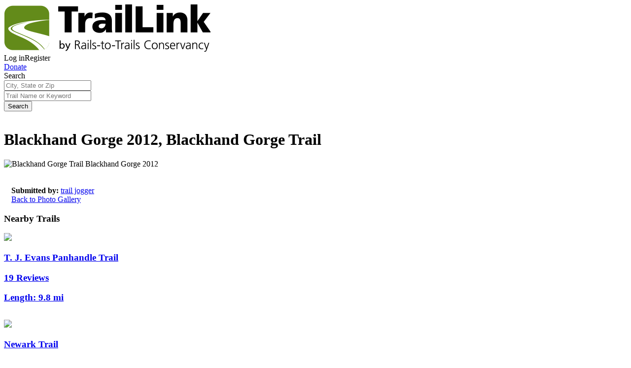

--- FILE ---
content_type: text/html; charset=utf-8
request_url: https://www.traillink.com/trail-photo/blackhand-gorge-trail_35470/
body_size: 19884
content:
    <!DOCTYPE HTML>
    <html lang="" class="no-js">
    <head>
        <meta charset="utf-8">
        <meta name="viewport" content="width=device-width, initial-scale=1">
        <meta name="apple-itunes-app" content="app-id=636875425">
        <meta name="robots" content="max-image-preview:large">
        
        
    
    
    <title>Blackhand Gorge 2012, Blackhand Gorge Trail | 35470 | TrailLink.com</title>
<link rel="canonical" href="https://www.traillink.com/trail-photo/blackhand-gorge-trail_35470/" />



        <!-- Favicons-->
        <link rel="apple-touch-icon" sizes="180x180" href="https://cloudfront.traillink.com/images/tl/favicons/apple-touch-icon.png?v=E6mOKEyABK">
        <link rel="icon" type="image/png" sizes="32x32" href="https://cloudfront.traillink.com/images/tl/favicons/favicon-32x32.png?v=E6mOKEyABK">
        <link rel="icon" type="image/png" sizes="16x16" href="https://cloudfront.traillink.com/images/tl/favicons/favicon-16x16.png?v=E6mOKEyABK">
        <link rel="manifest" href="https://cloudfront.traillink.com/images/tl/favicons/site.webmanifest?v=E6mOKEyABK">
        <link rel="mask-icon" href="https://cloudfront.traillink.com/images/tl/favicons/safari-pinned-tab.svg?v=E6mOKEyABK" color="#ffffff">
        <link rel="shortcut icon" href="https://cloudfront.traillink.com/images/tl/favicons/favicon.ico?v=E6mOKEyABK">
        <meta name="msapplication-TileColor" content="#2d89ef">
        <meta name="msapplication-config" content="https://cloudfront.traillink.com/images/tl/favicons/browserconfig.xml?v=E6mOKEyABK">
        <meta name="theme-color" content="#ffffff">

        <!-- Google Analytics -->
        <script src="https://www.googleoptimize.com/optimize.js?id=GTM-N2FJWZZ"></script>
        <meta name="google-site-verification" content="qIFvWxgQjjvZb0Wamtc8B-6qMkDVfkcsPBI-Ze2ZbEI" />
        <meta name="google-signin-client_id" content="884855427017-6e8rj01ld4tnuj2ceecj7keo0ul06n1f.apps.googleusercontent.com">

            <!-- Google Analytics -->
    <style>
        .async-hide {
            opacity: 0 !important
        }
    </style>
    <script>
    (function (a, s, y, n, c, h, i, d, e) {
            s.className += ' ' + y; h.start = 1 * new Date;
            h.end = i = function () { s.className = s.className.replace(RegExp(' ?' + y), '') };
            (a[n] = a[n] || []).hide = h; setTimeout(function () { i(); h.end = null }, c); h.timeout = c;
        })(window, document.documentElement, 'async-hide', 'dataLayer', 4000,
            { 'GTM-M87THSN': true });</script>
    <script>
        window.ga = window.ga || function () { (ga.q = ga.q || []).push(arguments) }; ga.l = +new Date;
        ga('create', 'UA-2783370-1', 'auto');
        ga('require', 'GTM-M87THSN');
        ga('send', 'pageview');
    </script>
    <script async src='https://www.google-analytics.com/analytics.js'></script>
    <!-- End Google Analytics -->
    <!-- Google Tag Manager -->
    <script>
    (function (w, d, s, l, i) {
            w[l] = w[l] || []; w[l].push({
                'gtm.start':
                    new Date().getTime(), event: 'gtm.js'
            }); var f = d.getElementsByTagName(s)[0],
                j = d.createElement(s), dl = l != 'dataLayer' ? '&l=' + l : ''; j.async = true; j.src =
                    'https://www.googletagmanager.com/gtm.js?id=' + i + dl; f.parentNode.insertBefore(j, f);
        })(window, document, 'script', 'dataLayer', 'GTM-PCCHPFW');</script>
    <!-- End Google Tag Manager -->
    <!-- Google Tag Manager -->
    <script>
        (function (w, d, s, l, i) {
            w[l] = w[l] || []; w[l].push({
                'gtm.start':
                    new Date().getTime(), event: 'gtm.js'
            }); var f = d.getElementsByTagName(s)[0],
                j = d.createElement(s), dl = l != 'dataLayer' ? '&l=' + l : ''; j.async = true; j.src =
                    'https://www.googletagmanager.com/gtm.js?id=' + i + dl; f.parentNode.insertBefore(j, f);
        })(window, document, 'script', 'dataLayer', 'GTM-PKMZQL');</script>
    <!-- End Google Tag Manager -->


        <!-- Google Fonts calls-->
        <link href="https://fonts.googleapis.com/css?family=Arvo:400,700|Open+Sans:400,600,400italic" rel="stylesheet" type="text/css">
        <!-- CSS-->
        <link rel="stylesheet" href="https://cloudfront.traillink.com/css/main_compiled.css">
        <link rel="stylesheet" href="https://cloudfront.traillink.com/css/tailwind_compiled.css">


        <link rel="stylesheet" type="text/css" href="https://cdnjs.cloudflare.com/ajax/libs/baguettebox.js/1.10.0/baguetteBox.min.css" />
        <link rel="stylesheet" type="text/css" href="/css/strip/strip.css" />

        <script src="https://cdn.jsdelivr.net/npm/bluebird@3.7.0/js/browser/bluebird.min.js"></script>
        <script>
            // load Branch
            (function (b, r, a, n, c, h, _, s, d, k) { if (!b[n] || !b[n]._q) { for (; s < _.length;)c(h, _[s++]); d = r.createElement(a); d.async = 1; d.src = "https://cdn.branch.io/branch-latest.min.js"; k = r.getElementsByTagName(a)[0]; k.parentNode.insertBefore(d, k); b[n] = h } })(window, document, "script", "branch", function (b, r) { b[r] = function () { b._q.push([r, arguments]) } }, { _q: [], _v: 1 }, "addListener applyCode autoAppIndex banner closeBanner closeJourney creditHistory credits data deepview deepviewCta first getCode init link logout redeem referrals removeListener sendSMS setBranchViewData setIdentity track validateCode trackCommerceEvent logEvent disableTracking".split(" "), 0);
            // init Branch
            window.branchInit$ = Promise.promisify(branch.init)('key_live_icoQl8G8l4WYq3lrarWh7plmCtfZ4qS8');
            window.branch$ = window.branchInit$.then(function () { return branch; });
        </script>
    </head>
    <body itemscope itemtype="http://schema.org/WebPage">
            <script type="text/javascript">
        wid = '-1';
        ct = 'ct.winfunds.com/prod';
/*
        window.addEventListener('DOMContentLoaded', function () {
           var dcc =  $('.dcc-holder').map(function () {  return $(this).data('dcc');  }).get().join('|');
            
           var ctimg = document.createElement('img');
           ctimg.src = 'https://ct.winfunds.com/prod/pv?wid=-1&sid=rpecvaaaexdspyicfwsd1qzw&p=http%3a%2f%2fwww.traillink.com%2fclassic-gallery%2fclassic-detail%2f%3fimg%3d35470%26tr%3dblackhand-gorge-trail&r=&dc=' + encodeURIComponent(dcc);
           document.body.appendChild(ctimg);

        });
*/
    </script>

            <!-- Google Tag Manager (noscript) -->
    <noscript>
        <iframe src="https://www.googletagmanager.com/ns.html?id=GTM-PCCHPFW"
                height="0" width="0" style="display:none;visibility:hidden"></iframe>
    </noscript>
    <!-- End Google Tag Manager (noscript) -->
    <!-- Google Tag Manager (noscript) -->
    <noscript>
        <iframe src="https://www.googletagmanager.com/ns.html?id=GTM-PKMZQL"
                height="0" width="0" style="display:none;visibility:hidden"></iframe>
    </noscript>
    <!-- End Google Tag Manager (noscript) -->

        <div id="fb-root">
</div>
<script type="text/javascript">
    window.fbAsyncInit = function () {
        FB.init({
            appId: '429163993774693', // App ID
            status: true, // check login status
            cookie: true, // enable cookies to allow the server to access the session
            xfbml: true,  // parse XFBML
            version: 'v2.12'
        });

        // Additional initialization code here
        if (location.pathname == "/membership/register/error/" && $.query.get('fbem') >= 0) {
            var fbt = $.query.get('fbt');
            FB.api('/me/permissions', 'delete', {
                access_token: fbt
            }, function (response) {
                // do nothing on callback
            });
        }
    };

    // Load the SDK Asynchronously
    (function (d, s, id) {
        var js, fjs = d.getElementsByTagName(s)[0];
        if (d.getElementById(id)) { return; }
        js = d.createElement(s); js.id = id;
        js.src = "//connect.facebook.net/en_US/sdk.js";
        fjs.parentNode.insertBefore(js, fjs);
    }(document, 'script', 'facebook-jssdk'));

    function postToFeed() {

        // calling the API ...
        var obj = {
            method: 'feed',
            link: location.href,
            picture: 'http://www.traillink.generalsystems.com/images/logo-traillink.png',
            name: 'TrailLink.com',
            caption: document.title,
            description: document.getElementsByName('description')[0].getAttribute('content')
        };

        function callback(response) {
            //document.getElementById('msg').innerHTML = "Post ID: " + response['post_id'];
        }

        FB.ui(obj, callback);

        FB.getLoginStatus(checkLoginStatus);
    }

    // Watch for user auth'ed
    function checkLoginStatus(response) {
        if (response && response.status === 'connected') {
            // the user is logged in and has authenticated your
            // app, and response.authResponse supplies
            // the user's ID, a valid access token, a signed
            // request, and the time the access token
            // and signed request each expire
            var uid = response.authResponse.userID;
            var accessToken = response.authResponse.accessToken;

            //  Handle the access token
            // Do a post to the server to finish the logon
            // This is a form post since we don't want to use AJAX
            var form = document.createElement("form");
            form.setAttribute("method", 'post');
            form.setAttribute("action", '/fblogin.ashx');

            var field = document.createElement("input");
            field.setAttribute("type", "hidden");
            field.setAttribute("name", 'accessToken');
            field.setAttribute("value", accessToken);
            form.appendChild(field);

            document.body.appendChild(form);
            form.submit();
        } else {
            // the user isn't logged in to Facebook.
        }
    }
</script>

        
        
        
<div class="header">
<div class="nav-row">
<div class="small-12 columns">
<div class="top-bar-left"><a href="/"> <img class="traillink-full-logo" src="/images/tl/trail-link-logos/tl-large-logo.png" alt="" /> </a></div>
<div class="top-bar-right">
<div class="hygiene-nav"><a data-open="loginModal">Log in</a><a data-open="registerModal">Register</a></div>
<a href="https://secure.railstotrails.org/site/Donation2?df_id=14375&14375.donation=form1&mfc_pref=T&s_src=traillink.com&s_subsrc=donatebutton
" class="donate-button">Donate</a>
<div class="social-sharing hide-for-small-only"><a href="http://www.facebook.com/railstotrails"><i class="fa fa-facebook"></i></a> <a href="http://twitter.com/railstotrails"> <i class="fa fa-twitter"></i></a> <a href="http://pinterest.com/railstotrails/"><i class="fa fa-pinterest-p"></i></a></div>
<div class="mobile-nav-icon" data-responsive-toggle="main-menu" data-target="body" data-toggle-class="primary-nav-open" data-remove-class="search-nav-open" data-hide-for="medium">
<div id="nav-icon"><span></span> <span></span> <span></span> <span></span></div>
</div>
</div>
</div>
</div>
</div>
<div class="primary-nav">
<div id="main-menu" class="top-bar" data-toggler=".expanded">
<div class="top-bar-left nav">
<ul class="menu vertical medium-horizontal" data-responsive-menu="drilldown medium-dropdown">
<li class="show-for-small-only"><a id="search-in-menu" > Find a Trail</a></li>
<li class="has-submenu"><a >My TrailLink</a>
<ul class="submenu menu vertical" data-submenu="">
<li><a href="/membership/profile/">My Profile</a></li>
<li><a href="/membership/profile/#account-section__my-favorites">My Trails</a></li>
<li><a href="/membership/profile/#account-section__my-reviews">My Reviews</a></li>
<li><a href="/membership/profile/#account-section__my-photos">My Photos</a></li>
<li><a href="/membership/profile/#account-section__my-guidebooks">My Guidebooks</a></li>
<li><a href="/membership/profile/#account-section__my-routes">My Routes</a></li>
<li><a href="/membership/profile/#account-section__my-events">My Events</a></li>
<li class="hide-for-small-only"><a href="/guidebook/createguidebook/">Create A Guidebook</a></li>
<li class="hide-for-small-only"><a href="/submit/submitroute/">Create A Custom Route</a></li>
</ul>
</li>
<li class="has-submenu"><a >Explore Trails</a>
<ul class="submenu menu vertical" data-submenu="">
<li><a href="/viewnationalmap/">Search By Map</a></li>
<li><a href="/trailsearch/?zipcode=43215">Trails Near Me</a></li>
<li><a href="/mobile-apps/">Get The TrailLink App</a></li>
</ul>
</li>
<li class="has-submenu"><a >About Us</a>
<ul class="submenu menu vertical" data-submenu="">
<li><a href="https://www.railstotrails.org/about/">About RTC</a></li>
<li><a href="
https://secure.railstotrails.org/site/Donation2?df_id=14375&14375.donation=form1&mfc_pref=T&s_src=traillink.com&s_subsrc=donatemenu
">Donate</a></li>
<li><a href="/splash/registered/">TrailLink Unlimited</a></li>
</ul>
</li>
<li class="has-submenu"><a >Get Involved</a>
<ul class="submenu menu vertical" data-submenu="">
<li><a href="
https://secure.railstotrails.org/site/Donation2?df_id=14375&14375.donation=form1&mfc_pref=T&s_src=traillink.com&s_subsrc=donatemenu">Donate</a></li>
<li><a href="/submit/submittrail/">Submit Trail</a></li>
<li><a href="/gps/">Submit Map</a></li>
</ul>
</li>
<li class="show-for-small-only"><a href="
https://secure.railstotrails.org/site/Donation2?df_id=14375&14375.donation=form1&mfc_pref=T&s_src=traillink.com&s_subsrc=donatemenu">Donate</a></li>
<li class="show-for-small-only" role="menuitem"><a data-open="loginModal">Login</a></li>
        <li class="show-for-small-only" role="menuitem"><a href="/membership/register/" rel="nofollow">Register</a></li>
</ul>
</div>
<div class="top-bar-right">
<ul class="menu">
<li><button class="fa fa-search search-button button">Search <span class="show-for-large">trails</span></button> <button class="fa fa-close search-button button close">Close</button></li>
</ul>
</div>
</div>
</div>


        
        

 <!-- Add class pop-down for a pop down search bar-->
<form action="/classic-gallery/classic-detail/?img=35470&amp;tr=blackhand-gorge-trail" class="search-page-search-bar" enctype="multipart/form-data" method="post">    <div class="search-nav home pop-down">
        <div class="wrap">
            <div class="row nav-contents">
                <div class="title nav-text show-for-large"><span>Search</span></div>
                <div class="input-container short nav-input ">
                    <input id="nav-search-location" name="Location" placeholder="City, State or Zip" type="text" value="" />
                </div>
                <div class="input-container long nav-input  ">
                    <input id="nav-search-keyword" name="Keyword" placeholder="Trail Name or Keyword" type="text" value="" />
                </div>
                <div class="search-container nav-input"><button class="button search button-small button-blue">Search</button></div>
                <div class="show-for-small error-container ">  <span id="nav-search-error-form" class="error-form"> </span></div>
               <input id="nav-search-error-message" name="ErrorMessage" type="hidden" value="" />
            </div>
        </div>
    </div>
<input name='ufprt' type='hidden' value='[base64]' /></form>


        
        
    
    
<br />
            <h1 class="content-page-title">Blackhand Gorge 2012, Blackhand Gorge Trail</h1>
            <div class="small-6 columns" style="width:100%">
                <img src="https://cloudfront.traillink.com/photos/blackhand-gorge-trail_35470_lg.jpg" alt="Blackhand Gorge Trail
Blackhand Gorge 2012
 " title="Blackhand Gorge Trail
Blackhand Gorge 2012
 ">
            </div>
            <br />
            <br />
            <div class="details dts">
                 
                <div>
                    <span class="length"><b>Submitted by:</b> <a href="/profiles/trail+jogger/#account-section__my-photos" rel="nofollow">trail jogger</a></span>
                </div>
                                <a href=/trail-gallery/blackhand-gorge-trail class="button-small button-blue section-top-button">Back to Photo Gallery</a>
            </div>

    

<style>
    .dts {
        padding-left: 0.9375rem;
        padding-right: 0.9375rem;
    }
</style>
        <section class="three-column-image-title nearby-trails">
        <header class="row">
            <div class="large-12 columns">
                <h3 class="section-header text-center">Nearby Trails</h3>
            </div>
        </header>
        <main>
            <div class="row">
                    <section class="medium-4 columns" style="padding-bottom: 0.9375rem;">
                        <header>
                            <a href="/trail/t-j-evans-panhandle-trail/">
                                <img src="https://cloudfront.traillink.com/photos/t-j-evans-panhandle-trail_110435_nb.jpg">
                                <div class="titles titles-green-bg">
                                    <h3 class="title">T. J. Evans Panhandle Trail</h3>
                                    <div class="sub-title">
                                        <h3 class="stars">

                                                <i class="fa fa-star"></i>
                                                <i class="fa fa-star"></i>
                                                <i class="fa fa-star"></i>
                                                <i class="fa fa-star"></i>
                                        </h3>
                                        <h3 class="reviews">
                                            19 Reviews
                                        </h3>
                                        <h3 class="miles">
                                            <strong>Length: </strong>9.8 mi
                                        </h3>
                                    </div>
                                </div>
                            </a>
                        </header>
                    </section>
                    <section class="medium-4 columns" style="padding-bottom: 0.9375rem;">
                        <header>
                            <a href="/trail/newark-trail/">
                                <img src="https://cloudfront.traillink.com/photos/newark-trail_271500_nb.jpg">
                                <div class="titles titles-green-bg">
                                    <h3 class="title">Newark Trail</h3>
                                    <div class="sub-title">
                                        <h3 class="stars">

                                                <i class="fa fa-star"></i>
                                                <i class="fa fa-star"></i>
                                                <i class="fa fa-star"></i>
                                                <i class="fa fa-star"></i>
                                        </h3>
                                        <h3 class="reviews">
                                            3 Reviews
                                        </h3>
                                        <h3 class="miles">
                                            <strong>Length: </strong>3.3 mi
                                        </h3>
                                    </div>
                                </div>
                            </a>
                        </header>
                    </section>
                    <section class="medium-4 columns" style="padding-bottom: 0.9375rem;">
                        <header>
                            <a href="/trail/muskingum-recreational-trail/">
                                <img src="https://cloudfront.traillink.com/photos/muskingum-recreational-trail_198745_nb.jpg">
                                <div class="titles titles-green-bg">
                                    <h3 class="title">Muskingum Recreational Trail</h3>
                                    <div class="sub-title">
                                        <h3 class="stars">

                                                <i class="fa fa-star"></i>
                                                <i class="fa fa-star"></i>
                                                <i class="fa fa-star"></i>
                                                <i class="fa fa-star"></i>
                                                <i class="fa fa-star"></i>
                                        </h3>
                                        <h3 class="reviews">
                                            5 Reviews
                                        </h3>
                                        <h3 class="miles">
                                            <strong>Length: </strong>4.5 mi
                                        </h3>
                                    </div>
                                </div>
                            </a>
                        </header>
                    </section>
            </div>
            <div class="row accordion-wrap">
                <div data-accordion data-allow-all-closed="true" data-slide-speed="500" class="accordion">
                    <div data-accordion-item class="accordion-item">
                        <a class="accordion-title">Accordion</a>
                            <section style="padding-bottom: 0.9375rem;" data-tab-content class="medium-4 columns accordion-content">
                                <header>
                                    <a href="/trail/buckeye-scenic-trail/">
                                        <img src="https://cloudfront.traillink.com/photos/buckeye-scenic-trail_284058_nb.jpg">
                                        <div class="titles titles-green-bg">
                                            <h3 class="title">Buckeye Scenic Trail</h3>
                                            <div class="sub-title">
                                                <h3 class="stars">
                                                        <i class="fa fa-star"></i>
                                                        <i class="fa fa-star"></i>
                                                        <i class="fa fa-star"></i>
                                                        <i class="fa fa-star"></i>
                                                        <i class="fa fa-star"></i>
                                                </h3>
                                                <h3 class="reviews">
                                                    8 Reviews
                                                </h3>
                                                <h3 class="miles">
                                                    <strong>Length: </strong>5.5 mi
                                                </h3>
                                            </div>
                                        </div>
                                    </a>
                                </header>
                            </section>
                            <section style="padding-bottom: 0.9375rem;" data-tab-content class="medium-4 columns accordion-content">
                                <header>
                                    <a href="/trail/t-j-evans-trail-/">
                                        <img src="https://cloudfront.traillink.com/photos/t-j-evans-trail-_73508_nb.jpg">
                                        <div class="titles titles-green-bg">
                                            <h3 class="title">T. J. Evans Trail </h3>
                                            <div class="sub-title">
                                                <h3 class="stars">
                                                        <i class="fa fa-star"></i>
                                                        <i class="fa fa-star"></i>
                                                        <i class="fa fa-star"></i>
                                                        <i class="fa fa-star"></i>
                                                        <i class="fa fa-star"></i>
                                                </h3>
                                                <h3 class="reviews">
                                                    40 Reviews
                                                </h3>
                                                <h3 class="miles">
                                                    <strong>Length: </strong>14.2 mi
                                                </h3>
                                            </div>
                                        </div>
                                    </a>
                                </header>
                            </section>
                            <section style="padding-bottom: 0.9375rem;" data-tab-content class="medium-4 columns accordion-content">
                                <header>
                                    <a href="/trail/zanes-landing-trail/">
                                        <img src="https://cloudfront.traillink.com/photos/zanes-landing-trail_239178_nb.jpg">
                                        <div class="titles titles-green-bg">
                                            <h3 class="title">Zane&#39;s Landing Trail</h3>
                                            <div class="sub-title">
                                                <h3 class="stars">
                                                        <i class="fa fa-star"></i>
                                                        <i class="fa fa-star"></i>
                                                        <i class="fa fa-star"></i>
                                                        <i class="fa fa-star"></i>
                                                </h3>
                                                <h3 class="reviews">
                                                    8 Reviews
                                                </h3>
                                                <h3 class="miles">
                                                    <strong>Length: </strong>2.9 mi
                                                </h3>
                                            </div>
                                        </div>
                                    </a>
                                </header>
                            </section>
                            <section style="padding-bottom: 0.9375rem;" data-tab-content class="medium-4 columns accordion-content">
                                <header>
                                    <a href="/trail/ohio-canal-greenway/">
                                        <img src="https://cloudfront.traillink.com/photos/ohio-canal-greenway_270962_nb.jpg">
                                        <div class="titles titles-green-bg">
                                            <h3 class="title">Ohio Canal Greenway</h3>
                                            <div class="sub-title">
                                                <h3 class="stars">
                                                        <i class="fa fa-star"></i>
                                                        <i class="fa fa-star"></i>
                                                        <i class="fa fa-star"></i>
                                                        <i class="fa fa-star"></i>
                                                </h3>
                                                <h3 class="reviews">
                                                    8 Reviews
                                                </h3>
                                                <h3 class="miles">
                                                    <strong>Length: </strong>2.7 mi
                                                </h3>
                                            </div>
                                        </div>
                                    </a>
                                </header>
                            </section>
                            <section style="padding-bottom: 0.9375rem;" data-tab-content class="medium-4 columns accordion-content">
                                <header>
                                    <a href="/trail/kokosing-gap-trail/">
                                        <img src="https://cloudfront.traillink.com/photos/kokosing-gap-trail_112045_nb.jpg">
                                        <div class="titles titles-green-bg">
                                            <h3 class="title">Kokosing Gap Trail</h3>
                                            <div class="sub-title">
                                                <h3 class="stars">
                                                        <i class="fa fa-star"></i>
                                                        <i class="fa fa-star"></i>
                                                        <i class="fa fa-star"></i>
                                                        <i class="fa fa-star"></i>
                                                        <i class="fa fa-star"></i>
                                                </h3>
                                                <h3 class="reviews">
                                                    68 Reviews
                                                </h3>
                                                <h3 class="miles">
                                                    <strong>Length: </strong>13.4 mi
                                                </h3>
                                            </div>
                                        </div>
                                    </a>
                                </header>
                            </section>
                            <section style="padding-bottom: 0.9375rem;" data-tab-content class="medium-4 columns accordion-content">
                                <header>
                                    <a href="/trail/ohio-to-erie-trail/">
                                        <img src="https://cloudfront.traillink.com/photos/ohio-to-erie-trail_213800_nb.jpg">
                                        <div class="titles titles-green-bg">
                                            <h3 class="title">Ohio to Erie Trail</h3>
                                            <div class="sub-title">
                                                <h3 class="stars">
                                                        <i class="fa fa-star"></i>
                                                        <i class="fa fa-star"></i>
                                                        <i class="fa fa-star"></i>
                                                        <i class="fa fa-star"></i>
                                                        <i class="fa fa-star"></i>
                                                </h3>
                                                <h3 class="reviews">
                                                    10 Reviews
                                                </h3>
                                                <h3 class="miles">
                                                    <strong>Length: </strong>293 mi
                                                </h3>
                                            </div>
                                        </div>
                                    </a>
                                </header>
                            </section>
                            <section style="padding-bottom: 0.9375rem;" data-tab-content class="medium-4 columns accordion-content">
                                <header>
                                    <a href="/trail/great-american-rail-trail/">
                                        <img src="https://cloudfront.traillink.com/photos/great-american-rail-trail_160247_nb.jpg">
                                        <div class="titles titles-green-bg">
                                            <h3 class="title">Great American Rail-Trail</h3>
                                            <div class="sub-title">
                                                <h3 class="stars">
                                                        <i class="fa fa-star"></i>
                                                        <i class="fa fa-star"></i>
                                                        <i class="fa fa-star"></i>
                                                        <i class="fa fa-star"></i>
                                                        <i class="fa fa-star"></i>
                                                </h3>
                                                <h3 class="reviews">
                                                    9 Reviews
                                                </h3>
                                                <h3 class="miles">
                                                    <strong>Length: </strong>3743.9 mi
                                                </h3>
                                            </div>
                                        </div>
                                    </a>
                                </header>
                            </section>
                            <section style="padding-bottom: 0.9375rem;" data-tab-content class="medium-4 columns accordion-content">
                                <header>
                                    <a href="/trail/coshocton-three-rivers-bikeway/">
                                        <img src="https://cloudfront.traillink.com/photos/coshocton-three-rivers-bikeway_172525_nb.jpg">
                                        <div class="titles titles-green-bg">
                                            <h3 class="title">Coshocton Three Rivers Bikeway</h3>
                                            <div class="sub-title">
                                                <h3 class="stars">
                                                        <i class="fa fa-star"></i>
                                                        <i class="fa fa-star"></i>
                                                        <i class="fa fa-star"></i>
                                                        <i class="fa fa-star"></i>
                                                        <i class="fa fa-star"></i>
                                                </h3>
                                                <h3 class="reviews">
                                                    5 Reviews
                                                </h3>
                                                <h3 class="miles">
                                                    <strong>Length: </strong>2.4 mi
                                                </h3>
                                            </div>
                                        </div>
                                    </a>
                                </header>
                            </section>
                            <section style="padding-bottom: 0.9375rem;" data-tab-content class="medium-4 columns accordion-content">
                                <header>
                                    <a href="/trail/heart-of-ohio-trail/">
                                        <img src="https://cloudfront.traillink.com/photos/heart-of-ohio-trail_182706_nb.jpg">
                                        <div class="titles titles-green-bg">
                                            <h3 class="title">Heart of Ohio Trail</h3>
                                            <div class="sub-title">
                                                <h3 class="stars">
                                                        <i class="fa fa-star"></i>
                                                        <i class="fa fa-star"></i>
                                                        <i class="fa fa-star"></i>
                                                        <i class="fa fa-star"></i>
                                                        <i class="fa fa-star"></i>
                                                </h3>
                                                <h3 class="reviews">
                                                    35 Reviews
                                                </h3>
                                                <h3 class="miles">
                                                    <strong>Length: </strong>16.9 mi
                                                </h3>
                                            </div>
                                        </div>
                                    </a>
                                </header>
                            </section>
                    </div>
                </div>
            </div>
        </main>
        <footer class="row">
            <div class="large-12 columns text-center"><a data-toggle-accordion=".nearby-trails" data-hide="">See More Nearby Trails</a><a data-toggle-accordion=".nearby-trails" data-hide="" data-scroll="" class="hide" data-events="scroll">View fewer nearby trails</a></div>
        </footer>
    </section>




        
        

<footer class="footer">
<div class="row footer-links">
<div class="medium-3 columns">
<ul class="vertical menu" data-accordion-menu="">
<li>
<h3 class="h4 show-for-medium" style="color: #ffffff">Support</h3>
<a href="/" aria-labelledby="Support" class="arvo hide-for-medium"></a>
<ul class="menu vertical nested hide-for-small-only">
<li><a href="/faq/">TrailLink FAQ</a></li>
<li><a href="http://support.railstotrails.org/site/Survey?ACTION_REQUIRED=URI_ACTION_USER_REQUESTS&amp;SURVEY_ID=2320">Technical Support</a></li>
<li><a href="
https://secure.railstotrails.org/site/Donation2?df_id=13322&mfc_pref=T&13322.donation=form1&s_src=traillink.com&s_subsrc=footer">Donate</a></li>
<li><a href="/splash/registered/">Go Unlimited</a></li>
<li><a href="/mobile-apps/">Get the TrailLink App</a></li>
</br>
</br>
<li><a href="/terms-of-use/">Terms and Conditions</a></li>
</ul>
</div>
<div class="medium-3 columns">
<ul class="vertical menu" data-accordion-menu="">
<li>
<h3 class="h4 show-for-medium" style="color: #ffffff">Trails</h3>
<a href="/" aria-labelledby="Trails" class="arvo hide-for-medium"></a>
<ul class="menu vertical nested hide-for-small-only">
<li><a href="/trailsearch/?zipcode=43215">Trails Near Me</a></li>
<li><a href="/find-trails/">Trails By City</a></li>
<li><a href="/find-trails/">Trails By Activity</a></li>
<li><a href="/trail-traveler/">Trail Traveler</a></li>
<li><a href="https://www.traillink.com/historic-places/">History on the Trail</a></li>
</br></br>
<li><a href="https://www.railstotrails.org/privacy/">Privacy</a></li>
</ul>
</li>
</ul>
</div>
<div class="medium-3 columns">
<ul class="vertical menu" data-accordion-menu="">
<li>
<h3 class="h4 show-for-medium" style="color: #ffffff">Follow Us</h3>
<a href="/" aria-labelledby="Follow us" class="arvo hide-for-medium"></a>
<ul class="menu vertical nested hide-for-small-only">
<li><a href="http://support.railstotrails.org/site/Survey?ACTION_REQUIRED=URI_ACTION_USER_REQUESTS&amp;SURVEY_ID=9040&amp;s_src=website&amp;s_subsrc=enews-footerlink">Sign up for eNews </a></li>
</ul>
</li>
</ul>
<div class="social-icons">
            <ul class="text-center medium-text-left">
              <li><a href="http://www.facebook.com/railstotrails"><i class="fa fa-facebook-official"></i></a></li>
              <li><a href="http://twitter.com/railstotrails"><i class="fa fa-twitter"></i></a></li>
              <li><a href="http://pinterest.com/railstotrails/"><i class="fa fa-pinterest"></i></a></li>
            </ul>
          </div>

          <div class="action text-left">Download the free TrailLink app!</div> </br> 
<a href="https://itunes.apple.com/us/app/traillink-bike-trails-walking/id636875425?mt=8"><img src="/images/tl/app-store-icons/apple-store.svg"></a>
&nbsp; <a href="https://play.google.com/store/apps/details?id=org.railstotrails.traillink&amp;referrer=utm_source%3Dadmob%26utm_medium%3Dwebsite%26utm_campaign%3Dtraillink%26anid%3Dadmob"><img src="/images/tl/app-store-icons/googleplaystore.png"></a>
</div>

<div class="medium-3 columns last">

<ul class="vertical menu">
<h3 class="h4 show-for-medium">Sign Up for eNews</h3>
<li>
<a href="http://support.railstotrails.org/site/Survey?ACTION_REQUIRED=URI_ACTION_USER_REQUESTS&amp;SURVEY_ID=9040&amp;s_src=website&amp;s_subsrc=enews-footerlink"  class="btn btn-join-email-mod" id="btn-tl-signup" style="
    font-weight: bold;
    text-align: center;">Sign up for eNews</a>
</li>
</ul>
</div>

</div>
</footer>

              <div id="moreCitiesModal" data-reveal class="more-cities-modal reveal large">
        <div class="trails-by">
          <div data-close="moreCitiesModal" class="close-button black show-for-medium"></div>
          <div data-close="moreCitiesModalMobile" class="close-button black hide-for-medium"></div>
          <h3 class="section-header">Explore by City</h3>
          <div class="row small-up-1 medium-up-3 block-grid">
<div class="column"><a href="/city/new-york-ny-trails/">New York, NY</a></div>
<div class="column"><a href="/city/los-angeles-ca-trails/">Los Angeles, CA</a></div>
<div class="column"><a href="/city/chicago-il-trails/">Chicago, IL</a></div>
<div class="column"><a href="/city/houston-tx-trails/">Houston, TX</a></div>
<div class="column"><a href="/city/philadelphia-pa-trails/">Philadelphia, PA</a></div>
<div class="column"><a href="/city/phoenix-az-trails/">Phoenix, AZ</a></div>
<div class="column"><a href="/city/san-diego-ca-trails/">San Diego, CA</a></div>
<div class="column"><a href="/city/dallas-tx-trails/">Dallas, TX</a></div>
<div class="column"><a href="/city/san-antonio-tx-trails/">San Antonio, TX</a></div>
<div class="column"><a href="/city/detroit-mi-trails/">Detroit, MI</a></div>
<div class="column"><a href="/city/san-jose-ca-trails/">San Jose, CA</a></div>
<div class="column"><a href="/city/san-francisco-ca-trails/">San Francisco, CA</a></div>
<div class="column"><a href="/city/jacksonville-fl-trails/">Jacksonville, FL</a></div>
<div class="column"><a href="/city/columbus-oh-trails/">Columbus, OH</a></div>
<div class="column"><a href="/city/austin-tx-trails/">Austin, TX</a></div>
<div class="column"><a href="/city/baltimore-md-trails/">Baltimore, MD</a></div>
<div class="column"><a href="/city/memphis-tn-trails/">Memphis, TN</a></div>
<div class="column"><a href="/city/milwaukee-wi-trails/">Milwaukee, WI</a></div>
<div class="column"><a href="/city/boston-ma-trails/">Boston, MA</a></div>
<div class="column"><a href="/city/washington-dc-trails/">Washington, DC</a></div>
<div class="column"><a href="/city/seattle-wa-trails/">Seattle, WA</a></div>
<div class="column"><a href="/city/denver-co-trails/">Denver, CO</a></div>
<div class="column"><a href="/city/charlotte-nc-trails/">Charlotte, NC</a></div>
<div class="column"><a href="/city/fort-worth-tx-trails/">Fort Worth, TX</a></div>
<div class="column"><a href="/city/portland-or-trails/">Portland, OR</a></div>
<div class="column"><a href="/city/oklahoma-city-ok-trails/">Oklahoma City, OK</a></div>
<div class="column"><a href="/city/tucson-az-trails/">Tucson, AZ</a></div>
<div class="column"><a href="/city/new-orleans-la-trails/">New Orleans, LA</a></div>
<div class="column"><a href="/city/las-vegas-nv-trails/">Las Vegas, NV</a></div>
<div class="column"><a href="/city/cleveland-oh-trails/">Cleveland, OH</a></div>
<div class="column"><a href="/city/long-beach-ca-trails/">Long Beach, CA</a></div>
<div class="column"><a href="/city/albuquerque-nm-trails/">Albuquerque, NM</a></div>
<div class="column"><a href="/city/kansas-city-mo-trails/">Kansas City, MO</a></div>
<div class="column"><a href="/city/fresno-ca-trails/">Fresno, CA</a></div>
<div class="column"><a href="/city/virginia-beach-va-trails/">Virginia Beach, VA</a></div>
<div class="column"><a href="/city/atlanta-ga-trails/">Atlanta, GA</a></div>
<div class="column"><a href="/city/sacramento-ca-trails/">Sacramento, CA</a></div>
<div class="column"><a href="/city/oakland-ca-trails/">Oakland, CA</a></div>
<div class="column"><a href="/city/tulsa-ok-trails/">Tulsa, OK</a></div>
<div class="column"><a href="/city/omaha-ne-trails/">Omaha, NE</a></div>
<div class="column"><a href="/city/minneapolis-mn-trails/">Minneapolis, MN</a></div>
<div class="column"><a href="/city/honolulu-hi-trails/">Honolulu, HI</a></div>
<div class="column"><a href="/city/miami-fl-trails/">Miami, FL</a></div>
<div class="column"><a href="/city/colorado-springs-co-trails/">Colorado Springs, CO</a></div>
<div class="column"><a href="/city/saint-louis-mo-trails/">Saint Louis, MO</a></div>
<div class="column"><a href="/city/wichita-ks-trails/">Wichita, KS</a></div>
<div class="column"><a href="/city/santa-ana-ca-trails/">Santa Ana, CA</a></div>
<div class="column"><a href="/city/pittsburgh-pa-trails/">Pittsburgh, PA</a></div>
<div class="column"><a href="/city/arlington-tx-trails/">Arlington, TX</a></div>
<div class="column"><a href="/city/cincinnati-oh-trails/">Cincinnati, OH</a></div>
<div class="column"><a href="/city/anaheim-ca-trails/">Anaheim, CA</a></div>
<div class="column"><a href="/city/toledo-oh-trails/">Toledo, OH</a></div>
<div class="column"><a href="/city/tampa-fl-trails/">Tampa, FL</a></div>
<div class="column"><a href="/city/buffalo-ny-trails/">Buffalo, NY</a></div>
<div class="column"><a href="/city/saint-paul-mn-trails/">Saint Paul, MN</a></div>
<div class="column"><a href="/city/raleigh-nc-trails/">Raleigh, NC</a></div>
<div class="column"><a href="/city/lexington-fayette-ky-trails/">Lexington-Fayette, KY</a></div>
<div class="column"><a href="/city/anchorage-ak-trails/">Anchorage, AK</a></div>
<div class="column"><a href="/city/louisville-ky-trails/">Louisville, KY</a></div>
<div class="column"><a href="/city/riverside-ca-trails/">Riverside, CA</a></div>
<div class="column"><a href="/city/saint-petersburg-fl-trails/">Saint Petersburg, FL</a></div>
<div class="column"><a href="/city/bakersfield-ca-trails/">Bakersfield, CA</a></div>
<div class="column"><a href="/city/birmingham-al-trails/">Birmingham, AL</a></div>
<div class="column"><a href="/city/norfolk-va-trails/">Norfolk, VA</a></div>
<div class="column"><a href="/city/baton-rouge-la-trails/">Baton Rouge, LA</a></div>
<div class="column"><a href="/city/lincoln-ne-trails/">Lincoln, NE</a></div>
<div class="column"><a href="/city/greensboro-nc-trails/">Greensboro, NC</a></div>
<div class="column"><a href="/city/plano-tx-trails/">Plano, TX</a></div>
<div class="column"><a href="/city/rochester-ny-trails/">Rochester, NY</a></div>
<div class="column"><a href="/city/akron-oh-trails/">Akron, OH</a></div>
<div class="column"><a href="/city/madison-wi-trails/">Madison, WI</a></div>
<div class="column"><a href="/city/fort-wayne-in-trails/">Fort Wayne, IN</a></div>
<div class="column"><a href="/city/scottsdale-az-trails/">Scottsdale, AZ</a></div>
<div class="column"><a href="/city/montgomery-al-trails/">Montgomery, AL</a></div>
<div class="column"><a href="/city/mobile-al-trails/">Mobile, AL</a></div>
<div class="column"><a href="/city/des-moines-ia-trails/">Des Moines, IA</a></div>
<div class="column"><a href="/city/grand-rapids-mi-trails/">Grand Rapids, MI</a></div>
<div class="column"><a href="/city/richmond-va-trails/">Richmond, VA</a></div>
<div class="column"><a href="/city/yonkers-ny-trails/">Yonkers, NY</a></div>
<div class="column"><a href="/city/spokane-wa-trails/">Spokane, WA</a></div>
<div class="column"><a href="/city/tacoma-wa-trails/">Tacoma, WA</a></div>
<div class="column"><a href="/city/irving-tx-trails/">Irving, TX</a></div>
<div class="column"><a href="/city/huntington-beach-ca-trails/">Huntington Beach, CA</a></div>
<div class="column"><a href="/city/durham-nc-trails/">Durham, NC</a></div>
<div class="column"><a href="/city/boise-id-trails/">Boise, ID</a></div>
<div class="column"><a href="/city/cheyenne-wy-trails/">Cheyenne, WY</a></div>
<div class="column"><a href="/city/sioux-falls-sd-trails/">Sioux Falls, SD</a></div>
<div class="column"><a href="/city/bismarck-nd-trails/">Bismarck, ND</a></div>
<div class="column"><a href="/city/salt-lake-city-ut-trails/">Salt Lake City, UT</a></div>
<div class="column"><a href="/city/fayetteville-ar-trails/">Fayetteville, AR</a></div>
<div class="column"><a href="/city/hattiesburg-mi-trails/">Hattiesburg, MI</a></div>
<div class="column"><a href="/city/missoula-mt-trails/">Missoula, MT</a></div>
<div class="column"><a href="/city/columbia-sc-trails/">Columbia, SC</a></div>
<div class="column"><a href="/city/petersburg-wv-trails/">Petersburg, WV</a></div>
<div class="column"><a href="/city/wilmington-de-trails/">Wilmington, DE</a></div>
<div class="column"><a href="/city/providence-ri-trails/">Providence, RI</a></div>
<div class="column"><a href="/city/hartford-ct-trails/">Hartford, CT</a></div>
<div class="column"><a href="/city/burlington-vt-trails/">Burlington, VT</a></div>
<div class="column"><a href="/city/manchester-nh-trails/">Manchester, NH</a></div>
<div class="column"><a href="/city/portland-me-trails/">Portland, ME</a></div>
          </div>
        </div>
      </div>
      <div id="moreCitiesModalMobile" data-reveal class="more-cities-modal reveal full">
        <div class="trails-by">
          <div data-close="moreCitiesModal" class="close-button black show-for-medium"></div>
          <div data-close="moreCitiesModalMobile" class="close-button black hide-for-medium"></div>
          <h3 class="section-header">Explore by City</h3>
          <div class="row small-up-1 medium-up-3 block-grid">
<div class="column"><a href="/city/new-york-ny-trails/">New York, NY</a></div>
<div class="column"><a href="/city/los-angeles-ca-trails/">Los Angeles, CA</a></div>
<div class="column"><a href="/city/chicago-il-trails/">Chicago, IL</a></div>
<div class="column"><a href="/city/houston-tx-trails/">Houston, TX</a></div>
<div class="column"><a href="/city/philadelphia-pa-trails/">Philadelphia, PA</a></div>
<div class="column"><a href="/city/phoenix-az-trails/">Phoenix, AZ</a></div>
<div class="column"><a href="/city/san-diego-ca-trails/">San Diego, CA</a></div>
<div class="column"><a href="/city/dallas-tx-trails/">Dallas, TX</a></div>
<div class="column"><a href="/city/san-antonio-tx-trails/">San Antonio, TX</a></div>
<div class="column"><a href="/city/detroit-mi-trails/">Detroit, MI</a></div>
<div class="column"><a href="/city/san-jose-ca-trails/">San Jose, CA</a></div>
<div class="column"><a href="/city/san-francisco-ca-trails/">San Francisco, CA</a></div>
<div class="column"><a href="/city/jacksonville-fl-trails/">Jacksonville, FL</a></div>
<div class="column"><a href="/city/columbus-oh-trails/">Columbus, OH</a></div>
<div class="column"><a href="/city/austin-tx-trails/">Austin, TX</a></div>
<div class="column"><a href="/city/baltimore-md-trails/">Baltimore, MD</a></div>
<div class="column"><a href="/city/memphis-tn-trails/">Memphis, TN</a></div>
<div class="column"><a href="/city/milwaukee-wi-trails/">Milwaukee, WI</a></div>
<div class="column"><a href="/city/boston-ma-trails/">Boston, MA</a></div>
<div class="column"><a href="/city/washington-dc-trails/">Washington, DC</a></div>
<div class="column"><a href="/city/seattle-wa-trails/">Seattle, WA</a></div>
<div class="column"><a href="/city/denver-co-trails/">Denver, CO</a></div>
<div class="column"><a href="/city/charlotte-nc-trails/">Charlotte, NC</a></div>
<div class="column"><a href="/city/fort-worth-tx-trails/">Fort Worth, TX</a></div>
<div class="column"><a href="/city/portland-or-trails/">Portland, OR</a></div>
<div class="column"><a href="/city/oklahoma-city-ok-trails/">Oklahoma City, OK</a></div>
<div class="column"><a href="/city/tucson-az-trails/">Tucson, AZ</a></div>
<div class="column"><a href="/city/new-orleans-la-trails/">New Orleans, LA</a></div>
<div class="column"><a href="/city/las-vegas-nv-trails/">Las Vegas, NV</a></div>
<div class="column"><a href="/city/cleveland-oh-trails/">Cleveland, OH</a></div>
<div class="column"><a href="/city/long-beach-ca-trails/">Long Beach, CA</a></div>
<div class="column"><a href="/city/albuquerque-nm-trails/">Albuquerque, NM</a></div>
<div class="column"><a href="/city/kansas-city-mo-trails/">Kansas City, MO</a></div>
<div class="column"><a href="/city/fresno-ca-trails/">Fresno, CA</a></div>
<div class="column"><a href="/city/virginia-beach-va-trails/">Virginia Beach, VA</a></div>
<div class="column"><a href="/city/atlanta-ga-trails/">Atlanta, GA</a></div>
<div class="column"><a href="/city/sacramento-ca-trails/">Sacramento, CA</a></div>
<div class="column"><a href="/city/oakland-ca-trails/">Oakland, CA</a></div>
<div class="column"><a href="/city/tulsa-ok-trails/">Tulsa, OK</a></div>
<div class="column"><a href="/city/omaha-ne-trails/">Omaha, NE</a></div>
<div class="column"><a href="/city/minneapolis-mn-trails/">Minneapolis, MN</a></div>
<div class="column"><a href="/city/honolulu-hi-trails/">Honolulu, HI</a></div>
<div class="column"><a href="/city/miami-fl-trails/">Miami, FL</a></div>
<div class="column"><a href="/city/colorado-springs-co-trails/">Colorado Springs, CO</a></div>
<div class="column"><a href="/city/saint-louis-mo-trails/">Saint Louis, MO</a></div>
<div class="column"><a href="/city/wichita-ks-trails/">Wichita, KS</a></div>
<div class="column"><a href="/city/santa-ana-ca-trails/">Santa Ana, CA</a></div>
<div class="column"><a href="/city/pittsburgh-pa-trails/">Pittsburgh, PA</a></div>
<div class="column"><a href="/city/arlington-tx-trails/">Arlington, TX</a></div>
<div class="column"><a href="/city/cincinnati-oh-trails/">Cincinnati, OH</a></div>
<div class="column"><a href="/city/anaheim-ca-trails/">Anaheim, CA</a></div>
<div class="column"><a href="/city/toledo-oh-trails/">Toledo, OH</a></div>
<div class="column"><a href="/city/tampa-fl-trails/">Tampa, FL</a></div>
<div class="column"><a href="/city/buffalo-ny-trails/">Buffalo, NY</a></div>
<div class="column"><a href="/city/saint-paul-mn-trails/">Saint Paul, MN</a></div>
<div class="column"><a href="/city/raleigh-nc-trails/">Raleigh, NC</a></div>
<div class="column"><a href="/city/lexington-fayette-ky-trails/">Lexington-Fayette, KY</a></div>
<div class="column"><a href="/city/anchorage-ak-trails/">Anchorage, AK</a></div>
<div class="column"><a href="/city/louisville-ky-trails/">Louisville, KY</a></div>
<div class="column"><a href="/city/riverside-ca-trails/">Riverside, CA</a></div>
<div class="column"><a href="/city/saint-petersburg-fl-trails/">Saint Petersburg, FL</a></div>
<div class="column"><a href="/city/bakersfield-ca-trails/">Bakersfield, CA</a></div>
<div class="column"><a href="/city/birmingham-al-trails/">Birmingham, AL</a></div>
<div class="column"><a href="/city/norfolk-va-trails/">Norfolk, VA</a></div>
<div class="column"><a href="/city/baton-rouge-la-trails/">Baton Rouge, LA</a></div>
<div class="column"><a href="/city/lincoln-ne-trails/">Lincoln, NE</a></div>
<div class="column"><a href="/city/greensboro-nc-trails/">Greensboro, NC</a></div>
<div class="column"><a href="/city/plano-tx-trails/">Plano, TX</a></div>
<div class="column"><a href="/city/rochester-ny-trails/">Rochester, NY</a></div>
<div class="column"><a href="/city/akron-oh-trails/">Akron, OH</a></div>
<div class="column"><a href="/city/madison-wi-trails/">Madison, WI</a></div>
<div class="column"><a href="/city/fort-wayne-in-trails/">Fort Wayne, IN</a></div>
<div class="column"><a href="/city/scottsdale-az-trails/">Scottsdale, AZ</a></div>
<div class="column"><a href="/city/montgomery-al-trails/">Montgomery, AL</a></div>
<div class="column"><a href="/city/mobile-al-trails/">Mobile, AL</a></div>
<div class="column"><a href="/city/des-moines-ia-trails/">Des Moines, IA</a></div>
<div class="column"><a href="/city/grand-rapids-mi-trails/">Grand Rapids, MI</a></div>
<div class="column"><a href="/city/richmond-va-trails/">Richmond, VA</a></div>
<div class="column"><a href="/city/yonkers-ny-trails/">Yonkers, NY</a></div>
<div class="column"><a href="/city/spokane-wa-trails/">Spokane, WA</a></div>
<div class="column"><a href="/city/tacoma-wa-trails/">Tacoma, WA</a></div>
<div class="column"><a href="/city/irving-tx-trails/">Irving, TX</a></div>
<div class="column"><a href="/city/huntington-beach-ca-trails/">Huntington Beach, CA</a></div>
<div class="column"><a href="/city/durham-nc-trails/">Durham, NC</a></div>
<div class="column"><a href="/city/boise-id-trails/">Boise, ID</a></div>
<div class="column"><a href="/city/cheyenne-wy-trails/">Cheyenne, WY</a></div>
<div class="column"><a href="/city/sioux-falls-sd-trails/">Sioux Falls, SD</a></div>
<div class="column"><a href="/city/bismarck-nd-trails/">Bismarck, ND</a></div>
<div class="column"><a href="/city/salt-lake-city-ut-trails/">Salt Lake City, UT</a></div>
<div class="column"><a href="/city/fayetteville-ar-trails/">Fayetteville, AR</a></div>
<div class="column"><a href="/city/hattiesburg-mi-trails/">Hattiesburg, MI</a></div>
<div class="column"><a href="/city/missoula-mt-trails/">Missoula, MT</a></div>
<div class="column"><a href="/city/columbia-sc-trails/">Columbia, SC</a></div>
<div class="column"><a href="/city/petersburg-wv-trails/">Petersburg, WV</a></div>
<div class="column"><a href="/city/wilmington-de-trails/">Wilmington, DE</a></div>
<div class="column"><a href="/city/providence-ri-trails/">Providence, RI</a></div>
<div class="column"><a href="/city/hartford-ct-trails/">Hartford, CT</a></div>
<div class="column"><a href="/city/burlington-vt-trails/">Burlington, VT</a></div>
<div class="column"><a href="/city/manchester-nh-trails/">Manchester, NH</a></div>
<div class="column"><a href="/city/portland-me-trails/">Portland, ME</a></div>
          </div>
        </div>
      </div>

             <div id="moreActivitiesModal" data-reveal class="more-activities-modal reveal large">
        <div class="trails-by activity">
          <div data-close="moreActivitiesModal" class="close-button black show-for-medium"></div>
          <div data-close="moreActivitiesModalMobile" class="close-button black hide-for-medium"></div>
          <h3 class="section-header">Explore by Activity</h3>
          <div class="row small-up-1 medium-up-3 block-grid">
            <div class="column"> <a href="/activity/atv-trails/">
                <div class="icon"><img src="/images/tl/activity-icons/atv.svg"></div><span>ATV</span></a></div>
            <div class="column"> <a href="/activity/bike-trails/">
                <div class="icon"><img src="/images/tl/activity-icons/bike.svg"></div><span>Bike</span></a></div>
            <div class="column"> <a href="/activity/birding-trails/">
                <div class="icon"><img src="/images/tl/activity-icons/bird.svg"></div><span>Birding</span></a></div>
            <div class="column"> <a href="/activity/cross-country-skiing-trails/">
                <div class="icon"><img src="/images/tl/activity-icons/xski.svg"></div><span>Cross Country Skiing</span></a></div>
            <div class="column"> <a href="/activity/dog-walking-trails/">
                <div class="icon"><img src="/images/tl/activity-icons/dog.svg"></div><span>Dog Walking</span></a></div>
            <div class="column"> <a href="/activity/fishing-trails/">
                <div class="icon"><img src="/images/tl/activity-icons/fish.svg"></div><span>Fishing</span></a></div>
            <div class="column"> <a href="/activity/geocaching-trails/">
                <div class="icon"><img src="/images/tl/activity-icons/geo.svg"></div><span>Geocaching</span></a></div>
            <div class="column"> <a href="/activity/hiking-trails/">
                <div class="icon"><img src="/images/tl/activity-icons/hike.svg"></div><span>Hiking</span></a></div>
            <div class="column"> <a href="/activity/horseback-riding-trails/">
                <div class="icon"><img src="/images/tl/activity-icons/horse.svg"></div><span>Horseback Riding</span></a></div>
            <div class="column"> <a href="/activity/inline-skating-trails/">
                <div class="icon"><img src="/images/tl/activity-icons/skts.svg"></div><span>Inline Skating</span></a></div>
            <div class="column"> <a href="/activity/mountain-biking-trails/">
                <div class="icon"><img src="/images/tl/activity-icons/mtbk.svg"></div><span>Mountain Biking</span></a></div>
            <div class="column"> <a href="/activity/running-trails/">
                <div class="icon"><img src="/images/tl/activity-icons/run.svg"></div><span>Running</span></a></div>
            <div class="column"> <a href="/activity/snowmobiling-trails/">
                <div class="icon"><img src="/images/tl/activity-icons/snow.svg"></div><span>Snowmobiling</span></a></div>
            <div class="column"> <a href="/activity/walking-trails/">
                <div class="icon"><img src="/images/tl/activity-icons/walk.svg"></div><span>Walking</span></a></div>
            <div class="column"> <a href="/activity/wheelchair-accessible-trails/">
                <div class="icon"><img src="/images/tl/activity-icons/wheel.svg"></div><span>Wheelchair Accessible</span></a></div>
          </div>
        </div>
      </div>
      <div id="moreActivitiesModalMobile" data-reveal class="more-activities-modal reveal full">
        <div class="trails-by activity">
          <div data-close="moreActivitiesModal" class="close-button black show-for-medium"></div>
          <div data-close="moreActivitiesModalMobile" class="close-button black hide-for-medium"></div>
          <h3 class="section-header">Explore by Activity</h3>
          <div class="row small-up-1 medium-up-3 block-grid">
                  <div class="column">
                      <a href="/activity/atv-trails/">
                          <div class="icon"><img src="/images/tl/activity-icons/atv.svg"></div><span>ATV</span>
                      </a>
                  </div>
                  <div class="column">
                      <a href="/activity/bike-trails/">
                          <div class="icon"><img src="/images/tl/activity-icons/bike.svg"></div><span>Bike</span>
                      </a>
                  </div>
                  <div class="column">
                      <a href="/activity/birding-trails/">
                          <div class="icon"><img src="/images/tl/activity-icons/bird.svg"></div><span>Birding</span>
                      </a>
                  </div>
                  <div class="column">
                      <a href="/activity/cross-country-skiing-trails/">
                          <div class="icon"><img src="/images/tl/activity-icons/xski.svg"></div><span>Cross Country Skiing</span>
                      </a>
                  </div>
                  <div class="column">
                      <a href="/activity/dog-walking-trails/">
                          <div class="icon"><img src="/images/tl/activity-icons/dog.svg"></div><span>Dog Walking</span>
                      </a>
                  </div>
                  <div class="column">
                      <a href="/activity/fishing-trails/">
                          <div class="icon"><img src="/images/tl/activity-icons/fish.svg"></div><span>Fishing</span>
                      </a>
                  </div>
                  <div class="column">
                      <a href="/activity/geocaching-trails/">
                          <div class="icon"><img src="/images/tl/activity-icons/geo.svg"></div><span>Geocaching</span>
                      </a>
                  </div>
                  <div class="column">
                      <a href="/activity/hiking-trails/">
                          <div class="icon"><img src="/images/tl/activity-icons/hike.svg"></div><span>Hiking</span>
                      </a>
                  </div>
                  <div class="column">
                      <a href="/activity/horseback-riding-trails/">
                          <div class="icon"><img src="/images/tl/activity-icons/horse.svg"></div><span>Horseback Riding</span>
                      </a>
                  </div>
                  <div class="column">
                      <a href="/activity/inline-skating-trails/">
                          <div class="icon"><img src="/images/tl/activity-icons/skts.svg"></div><span>Inline Skating</span>
                      </a>
                  </div>
                  <div class="column">
                      <a href="/activity/mountain-biking-trails/">
                          <div class="icon"><img src="/images/tl/activity-icons/mtbk.svg"></div><span>Mountain Biking</span>
                      </a>
                  </div>
                  <div class="column">
                      <a href="/activity/running-trails/">
                          <div class="icon"><img src="/images/tl/activity-icons/run.svg"></div><span>Running</span>
                      </a>
                  </div>
                  <div class="column">
                      <a href="/activity/snowmobiling-trails/">
                          <div class="icon"><img src="/images/tl/activity-icons/snow.svg"></div><span>Snowmobiling</span>
                      </a>
                  </div>
                  <div class="column">
                      <a href="/activity/walking-trails/">
                          <div class="icon"><img src="/images/tl/activity-icons/walk.svg"></div><span>Walking</span>
                      </a>
                  </div>
                  <div class="column">
                      <a href="/activity/wheelchair-accessible-trails/">
                          <div class="icon"><img src="/images/tl/activity-icons/wheel.svg"></div><span>Wheelchair Accessible</span>
                      </a>
                  </div>
          </div>
        </div>
      </div>


         
    <div data-reveal id="loginModal" data-lightviewid="login-0217" class="login-modal reveal large">
        <div class="login-hero top">
            <div style="background: url(/images/tl/photos/placeholder-register.png)" class="image"></div>
            <div class="overlay">
                <div class="row">
                    <section class="large-12 large-centered columns">
                        <h3 class="h3 text-center">Log in to your account to:</h3>
                        <ul>
                            <li>View trail paths on the map</li>
                            <li>Save trails to your account</li>
                            <li>Add trails, edit descriptions</li>
                        </ul>
                        <ul>
                            <li>Share photos</li>
                            <li>Add reviews</li>
                        </ul>
                    </section>
                </div>
            </div>
        </div>
        <div class="login-content mid">
            <div class="row">
                <div class="large-6 column large-push-6 right">
                    <div class="facebook text-center">
                        <h3 class="h5 show-for-medium">Log in with Facebook</h3>
                        <button class="button bold-arvo btn-facebook"> <span>Continue with Facebook</span></button>
                    </div>
                    <div class="google text-center">
                        <h3 class="h5 show-for-medium">Log in with Google</h3>
                        <button class="button bold-arvo btn-google"> <span>Continue with Google</span></button>
                    </div>
                    <div class="apple text-center">
                        <h3 class="h5 show-for-medium">Log in with Apple</h3>
                        <button class="button bold-arvo btn-apple"> <span>Continue with Apple</span></button>
                    </div>
                </div>
                <div class="small-12 column text-center or hide-for-medium"><span>OR</span></div>
                <div class="large-6 column large-pull-6 left">
                    <div class="email">
                        <h3 class="h5 text-center">Log in with Email or Username</h3>
<form action="/classic-gallery/classic-detail/?img=35470&amp;tr=blackhand-gorge-trail" class="account-section-form" enctype="multipart/form-data" method="post">                            <div class="row">
                                <div class="large-12 column"><span id="login-modal-error-form" class="error-form">Please fill in the required fields</span></div>
                                <div class="large-12 column input-container">
                                    <label for="login-modal-email">Email or Username</label>
                                    <input id="login-modal-email" name="email" type="text" required placeholder="Username or Email Address"/><span class="error">Email/Username is Required</span>
                                </div>
                                <div class="large-12 column input-container">
                                    <label for="login-modal-password" class="has-additional">Password</label>
                                    <input id="login-modal-password" type="password" name="password" required placeholder="Password"/><span class="error">Password is Required</span>
                                </div>
                                <div class="large-12 column">
                                    <button class="button bold-arvo button-blue btn-login-modal">Log in </button>
                                </div>
                            </div>
<input name='ufprt' type='hidden' value='[base64]' /></form>                    </div>
                </div>
            </div>
            <footer class="row">
                <div class="large-12 columns text-center"><a href="/membership/forgot-password/" rel="nofollow" class="additional">Forgot Your Password?</a><a href="/faq/" class="additional margin-bottom">Check or FAQs for more common login questions</a><span>Don't have an account? </span><a href="/membership/register/" class="log-in">Register here.</a></div>
            </footer>
        </div>
        <button data-close aria-label="Close modal" type="button" class="close-button"><span aria-hidden="true">&times;</span></button>
    </div>

        
    <div id="registerModal" data-reveal data-lightviewid="register-0217" class="register-1 reveal large" data-close-on-click="false" data-close-on-esc="false">
<form action="/classic-gallery/classic-detail/?img=35470&amp;tr=blackhand-gorge-trail" class="account-section-form" enctype="multipart/form-data" method="post">            <div class="top">
                <!-- Inline style for cms control, display none for mobile first. Overwrite in .css-->
                <div style="background: url(/images/tl/photos/placeholder-register.png); display: none;" class="image"></div>
                <div class="overlay">
                    <div class="row" id="top-bar-html">
                        <main class="large-8 column">
                            <img src="/images/tl/trail-link-logos/whitelogoutline.png" class="reg-1 show-for-large">
                            <h3>Register for <span>free!</span></h3>
                            <div class="subtitle"><span>Join TrailLink (a non-profit) to view more than 40,000 miles of trail maps and more!</span></div>
                        </main>
                        <aside class="large-4 column">
                            <div class="overlay-secondary">
                                <h3>Join us today and...</h3>
                                <ul>
                                    <li>
                                        <div class="icon"><img src="/images/tl/custom-icons/new-map-icon-white.svg"></div><span>View detailed trail maps </span>
                                    </li>
                                    <li>
                                        <div class="icon"><img src="/images/tl/custom-icons/triallink-trail-white.png"></div><span>Save your favorite trails</span>
                                    </li>
                                    <li>
                                        <div class="icon"><img src="/images/tl/custom-icons/edit-white.png"></div><span>Add photos, reviews & trails</span>
                                    </li>
                                    <li>
                                        <div class="icon"><img src="/images/tl/custom-icons/newspaper-white.png"></div><span>Receive our newsletter</span>
                                    </li>
                                </ul>
                            </div>
                        </aside>
                    </div>
                </div>
            </div>
            <div id="page1">
                <div class="row mid">
                    <div class="large-6 column large-push-6 right">
                        <div class="facebook text-center">
                            <h3 class="h5 show-for-medium">Register with Facebook</h3>
                            <button type="button" class="button bold-arvo btn-facebook"> <span>Continue with Facebook</span></button><span class="permission show-for-medium">We will never post to Facebook <span class="line-2">without your permission</span></span>
                        </div>
                        <div class="google text-center">
                            <h3 class="h5 show-for-medium">Register with Google</h3>
                            <button type="button" class="button bold-arvo btn-google"> <span>Continue with Google</span></button>
                        </div>
                        <div class="apple text-center">
                            <h3 class="h5 show-for-medium">Register with Apple</h3>
                            <button type="button" class="button bold-arvo btn-apple"> <span>Continue with Apple</span></button>
                        </div>
                    </div>
                    <div class="small-12 column text-center or hide-for-medium"><span>OR</span></div>
                    <div class="large-6 column large-pull-6 left">
                        <div class="email">
                            <h3 class="h5 text-center">Register with Email</h3>
                            <div class="row">
                                <div class="large-12 column"><span class="error-form">Please fill in the required fields</span></div>
                                <div class="large-12 column input-container">
                                    <label for="register-modal-email">Email Address</label>
                                    <input id="register-modal-email" type="email" name="email" required placeholder="Email Address"><span class="error">Invalid email format</span>
                                </div>
                                <div class="large-12 column input-container">
                                    <label for="register-modal-password" class="has-additional">Password<span class="additional">Password must be at least 8 characters</span></label>
                                    <input id="register-modal-password" type="password" name="password" required placeholder="Password - must be at least 8 characters"><span class="error">Invalid password format</span>
                                </div>
                                <div class="large-12 column input-container terms">
                                    <div class="checkbox-wrap">
                                        <input id="register-modal-terms" type="checkbox" required>
                                    </div>
                                    <label for="register-modal-terms" class="terms">I have read and agree to the <a href="/terms-of-use/">Terms of Use</a></label><span class="error">You must agree to the terms of use</span>
                                </div>
                                <div class="large-12 column">
                                    <button type="button" class="button bold-arvo button-blue btn-register">Register for Free     </button>
                                </div>
                            </div>
                        </div>
                    </div>
                </div>
                <footer class="row">
                    <div class="large-12 column text-center"><span>Already registered? </span><a id="reg-modal-login">Log in here.</a></div>
                </footer>
                <button data-close aria-label="Close modal" type="button" class="close-button"><span aria-hidden="true">&times;</span></button>
            </div>
            <div id="page2" style="display:none" class="register-2">
                <div class="row mid">
                    <div class="medium-6 column medium-push-3">
                        <div class="extra">
                            <div class="row">
                                <div class="large-12 column"><span class="error-form">Please correct all errors</span></div>
                                <div class="large-12 column input-container">
                                    <label for="register-first-name">First Name</label>
                                    <input id="register-first-name" maxlength="20" type="text" name="firstname" placeholder="First Name" required><span class="error">Invalid first name format</span>
                                </div>
                                <div class="large-12 column input-container">
                                    <label for="register-last-name">Last Name</label>
                                    <input id="register-last-name" maxlength="30" type="text" name="lastname" placeholder="Last Name" required><span class="error">Invalid last name format</span>
                                </div>
                                <div class="large-12 column input-container">
                                    <label for="register-zip">ZIP code</label>
                                    <input id="register-zip" type="text" name="zipcode" placeholder="ZIP Code" required class="has-sub"><span class="error">Invalid Zip code format</span>
                                    <label for="register-zip" class="sub">(To help us customize your local content)</label>
                                </div>
                                <div class="large-10 column">
                                    
                                    <input type="hidden" name="registernonce" value="[106,10,-10,-16,-34,20,24,-12,0,-5,39,-65,30,2,18,-27,1,-29,59,-61,62,-6,-45,0]" />

                                    <button class="button bold-arvo hide-for-large btn-finish">Finish Registering</button>
                                    <button class="button bold-arvo show-for-large btn-finish">Finish Registering</button>
                                </div>
                                <div class="large-2 column back text-center large-text-right"><a class="back show-for-large btn-regform-back">Back</a><a class="back hide-for-large btn-regform-back">Back</a></div>
                            </div>
                        </div>
                    </div>
                </div>
            </div>
            <div id="page2-top-bar-html" style="display:none;">
                <main class="large-12 column text-center">
                    <img src="/images/tl/trail-link-logos/whitelogoutline.png" class="reg-2 show-for-medium">
                    <h3>Thanks, you&#8217;re almost done...</h3>
                </main>
            </div>
<input name='ufprt' type='hidden' value='[base64]' /></form>    </div>


        
        <!-- Javascript-->
        <script src="https://cdn.jsdelivr.net/npm/js-cookie@3.0.5/dist/js.cookie.min.js"></script>
        <script type="text/javascript" src="/scripts/lib/jquery.min.js"></script>
        <script type="text/javascript" src="/scripts/lib/jquery.query-object.js"></script>
        <script type="text/javascript" src="/scripts/lib/jquery.cookie.min.js"></script>
        <script type="text/javascript" src="/scripts/lib/what-input.min.js"></script>
        <script type="text/javascript" src="/scripts/lib/foundation.js"></script>
        <!--script(src='scripts/foundation.util.mediaQuery.js')-->
        <script type="text/javascript" src="/scripts/lib/foundation.toggler.js"></script>
        <script type="text/javascript" src="/scripts/lib/foundation.drilldown.js"></script>
        <script type="text/javascript" src="/scripts/lib/foundation.util.keyboard.js"></script>
        <script type="text/javascript" src="/scripts/lib/foundation.util.motion.js"></script>
        <script type="text/javascript" src="/scripts/lib/foundation.util.nest.js"></script>
        <script type="text/javascript" src="/scripts/lib/slick.js"></script>
        <script type="text/javascript" src="/scripts/tl-main.js"></script>
        <script type="text/javascript" src="/scripts/linkclickuaga.js"></script>
        <script type="text/javascript" src="/scripts/lib/strip.pkgd.min.js"></script>
        

    <script src="https://apis.google.com/js/platform.js?onload=onGoogleLoad" async defer></script>
        <script type="text/javascript">
            // Watch for user auth'ed
            function onGoogleSignIn(googleUser) {
                if (!googleUser) {
                    return;
                }
                var authResponse = googleUser.getAuthResponse();
                if (!authResponse) {
                    return;
                }
                var id_token = authResponse.id_token;
                if (!id_token) {
                    return;
                }

                // The user is logged in and we have her ID token
                // Do a post to the server to finish the logon
                // This is a form post since we don't want to use AJAX
                var form = document.createElement("form");
                form.setAttribute("method", 'post');
                form.setAttribute("action", '/googlelogin.ashx');

                var field = document.createElement("input");
                field.setAttribute("type", "hidden");
                field.setAttribute("name", "id_token");
                field.setAttribute("value", id_token);
                form.appendChild(field);

                document.body.appendChild(form);
                form.submit();
            }

        </script>
    <script type="text/javascript">
        function onGoogleLoad() {

            gapi.load('auth2', function () {
                gapi.auth2.init().then(
                    function () {
                        $(document).ready(function () {
                            // Attach google sign-in handler
                            (function () {
                                var auth2 = gapi.auth2.getAuthInstance();

                                $('.btn-google').each(function () {
                                    auth2.attachClickHandler(this, {}, onGoogleSignIn);
                                });
                                $('.unlimited-google-btn').each(function () {
                                    auth2.attachClickHandler(this, {}, onGoogleSignIn);
                                });
                            })();

                            $('.logout').click(function (event) {
                                // Remember the link href
                                var href = this.href;

                                // Don't follow the link
                                event.preventDefault();

                                // Do async google signout
                                var auth2 = gapi.auth2.getAuthInstance();
                                auth2.signOut().then(function () {
                                    // Go to the link
                                    window.location = href;
                                });

                                return false;
                            });
                        });
                    },
                    function (error) {
                        console.error(error);
                    },
                );
            })
        }
    </script>

        


    <script type="text/javascript" src="https://appleid.cdn-apple.com/appleauth/static/jsapi/appleid/1/en_US/appleid.auth.js"></script>
    <script type="text/javascript">
        // Sign In With Apple 
        AppleID.auth.init({
            clientId: 'org.railstotrails.website',
            scope: 'name email',
            redirectURI: location.origin + (location.origin.endsWith('/') ? '' : '/'),
            usePopup: true
        });

        window.addEventListener('load', function () {
            $('.btn-apple, .unlimited-apple-btn').click(function () {
                AppleID.auth.signIn();
            });
        });
    </script>
        <script type="text/javascript">
            //Listen for authorization success
            document.addEventListener('AppleIDSignInOnSuccess', data => {

                // The user is logged in and we have her ID token
                // Do a post to the server to finish the logon
                // This is a form post since we don't want to use AJAX
                var form = document.createElement("form");
                form.setAttribute("method", 'post');
                form.setAttribute("action", '/applelogin.ashx');

                if (data.detail.authorization) {
                    

                    if (data.detail.authorization.code) {
                        var codeField = document.createElement("input");
                        codeField.setAttribute("type", "hidden");
                        codeField.setAttribute("name", "code");
                        codeField.setAttribute("value", data.detail.authorization.code);
                        form.appendChild(codeField);
                    }
                }

                if (data.detail.user) {
                    var userField = document.createElement("input");
                    userField.setAttribute("type", "hidden");
                    userField.setAttribute("name", "user");
                    userField.setAttribute("value", JSON.stringify(data.detail.user));
                    form.appendChild(userField);
                }

                document.body.appendChild(form);
                form.submit();
            });
        </script>

        
    <div id="deletedModal" data-reveal data-lightviewid="delete-6842" class="delete-modal reveal" data-close-on-click="false" data-close-on-esc="false">
        <div class="row mid">
            <div class="column">
                <h3 class="h5 text-center" style="margin-top: 1.25rem; margin-bottom: 2rem;">Your account has been deleted.</h3>
            </div>
        </div>

        <button data-close aria-label="Close modal" type="button" class="close-button"><span aria-hidden="true">&times;</span></button>
    </div>


        <script src="https://cdnjs.cloudflare.com/ajax/libs/baguettebox.js/1.10.0/baguetteBox.min.js" type="text/javascript"></script>
        <script src="https://cdnjs.cloudflare.com/ajax/libs/baguettebox.js/1.10.0/baguetteBox.min.js" async></script>

        <script type="text/javascript">
            function displayRegisterModal() {
                window.setTimeout(function () {
                    positionModal($('#registerModal'), false).open();
                }, 2000);
            }
        </script>
        
    
    <script type="text/javascript">
        $(document).ready(function () {
            $('body').addClass('search-nav-open');
        });
    </script>
    <script type="text/javascript" src="//s7.addthis.com/js/300/addthis_widget.js#pubid=ra-599459a3fd9319ec"></script> 



    </body>
</html>


--- FILE ---
content_type: application/x-javascript
request_url: https://www.traillink.com/scripts/lib/foundation.drilldown.js
body_size: 1396
content:
!function(n,e){"use strict";function i(t,o){this.$element=t,this.options=n.extend({},i.defaults,this.$element.data(),o),e.Nest.Feather(this.$element,"drilldown"),this._init(),e.registerPlugin(this,"Drilldown"),e.Keyboard.register("Drilldown",{ENTER:"open",SPACE:"open",ARROW_RIGHT:"next",ARROW_UP:"up",ARROW_DOWN:"down",ARROW_LEFT:"previous",ESCAPE:"close",TAB:"down",SHIFT_TAB:"up"})}i.defaults={backButton:'<li class="js-drilldown-back"><a>Back</a></li>',wrapper:"<div></div>",closeOnClick:!1},i.prototype._init=function(){this.$submenuAnchors=this.$element.find("li.is-drilldown-submenu-parent"),this.$submenus=this.$submenuAnchors.children("[data-submenu]"),this.$menuItems=this.$element.find("li").not(".js-drilldown-back").attr("role","menuitem"),this._prepareMenu(),this._keyboardEvents()},i.prototype._prepareMenu=function(){var e=this;this.$submenuAnchors.each(function(){var i=n(this),t=i.find("a:first");t.data("savedHref",t.attr("href")).removeAttr("href"),i.children("[data-submenu]").attr({"aria-hidden":!0,tabindex:0,role:"menu"}),e._events(i)}),this.$submenus.each(function(){var i=n(this),t=i.find(".js-drilldown-back");t.length||i.prepend(e.options.backButton),e._back(i)}),this.$element.parent().hasClass("is-drilldown")||(this.$wrapper=n(this.options.wrapper).addClass("is-drilldown").css(this._getMaxDims()),this.$element.wrap(this.$wrapper))},i.prototype._events=function(e){var i=this;e.off("click.zf.drilldown").on("click.zf.drilldown",function(t){if(n(t.target).parentsUntil("ul","li").hasClass("is-drilldown-submenu-parent")&&(t.stopImmediatePropagation(),t.preventDefault()),i._show(e),i.options.closeOnClick){var o=n("body").not(i.$wrapper);o.off(".zf.drilldown").on("click.zf.drilldown",function(n){n.preventDefault(),i._hideAll(),o.off(".zf.drilldown")})}})},i.prototype._keyboardEvents=function(){var i=this;this.$menuItems.add(this.$element.find(".js-drilldown-back")).on("keydown.zf.drilldown",function(t){var o,s,l=n(this),r=l.parent("ul").children("li");r.each(function(e){return n(this).is(l)?(o=r.eq(Math.max(0,e-1)),void(s=r.eq(Math.min(e+1,r.length-1)))):void 0}),e.Keyboard.handleKey(t,"Drilldown",{next:function(){l.is(i.$submenuAnchors)&&(i._show(l),l.on(e.transitionend(l),function(){l.find("ul li").filter(i.$menuItems).first().focus()}))},previous:function(){i._hide(l.parent("ul")),l.parent("ul").on(e.transitionend(l),function(){setTimeout(function(){l.parent("ul").parent("li").focus()},1)})},up:function(){o.focus()},down:function(){s.focus()},close:function(){i._back()},open:function(){l.is(i.$menuItems)?l.is(i.$submenuAnchors)&&(i._show(l),setTimeout(function(){l.find("ul li").filter(i.$menuItems).first().focus()},1)):(i._hide(l.parent("ul")),setTimeout(function(){l.parent("ul").parent("li").focus()},1))},handled:function(){t.preventDefault(),t.stopImmediatePropagation()}})})},i.prototype._hideAll=function(){var n=this.$element.find(".is-drilldown-submenu.is-active").addClass("is-closing");n.one(e.transitionend(n),function(e){n.removeClass("is-active is-closing")}),this.$element.trigger("closed.zf.drilldown")},i.prototype._back=function(n){var e=this;n.off("click.zf.drilldown"),n.children(".js-drilldown-back").on("click.zf.drilldown",function(i){i.stopImmediatePropagation(),e._hide(n)})},i.prototype._menuLinkEvents=function(){var n=this;this.$menuItems.not(".is-drilldown-submenu-parent").off("click.zf.drilldown").on("click.zf.drilldown",function(e){setTimeout(function(){n._hideAll()},0)})},i.prototype._show=function(n){n.children("[data-submenu]").addClass("is-active"),this.$element.trigger("open.zf.drilldown",[n])},i.prototype._hide=function(n){n.addClass("is-closing").one(e.transitionend(n),function(){n.removeClass("is-active is-closing")}),n.trigger("hide.zf.drilldown",[n])},i.prototype._getMaxDims=function(){var e=0,i={};return this.$submenus.add(this.$element).each(function(){var i=n(this).children("li").length;e=i>e?i:e}),i.height=e*this.$menuItems[0].getBoundingClientRect().height+"px",i.width=this.$element[0].getBoundingClientRect().width+"px",i},i.prototype.destroy=function(){this._hideAll(),e.Nest.Burn(this.$element,"drilldown"),this.$element.unwrap().find(".js-drilldown-back").remove().end().find(".is-active, .is-closing, .is-drilldown-submenu").removeClass("is-active is-closing is-drilldown-submenu").end().find("[data-submenu]").removeAttr("aria-hidden tabindex role").off(".zf.drilldown").end().off("zf.drilldown"),this.$element.find("a").each(function(){var e=n(this);e.data("savedHref")&&e.attr("href",e.data("savedHref")).removeData("savedHref")}),e.unregisterPlugin(this)},e.plugin(i,"Drilldown")}(jQuery,window.Foundation);

--- FILE ---
content_type: application/x-javascript
request_url: https://cdn.datasteam.io/js/datasteampx.js
body_size: 2246
content:
var MGXFactory = function (window, document, undefined) {
    "use strict";
    try {
        //****************************************************************************** */
        var mgxVersion = "4.00.002" // This must be incremented when the script is updated
        //******************************************************************************* */

        var MGX = window.MGX || [];

        if (MGX && typeof MGX.length !== 'undefined' && MGX.version === mgxVersion) {
            return;
        }

        //var MGX = typeof window.MGX !== 'undefined' && typeof window.MGX.length !== 'undefined' ? window.MGX : [];
        MGX.version = mgxVersion;
        MGX.api = 'https://api.datasteam.io/v1/C/pixel/';
        MGX.domain = window.location.hostname.split('.').length > 2 ? window.location.hostname.slice(window.location.hostname.indexOf('.')) : '.' + window.location.hostname;
        MGX.regex = {
            guid: /^[0-9a-f]{8}-[0-9a-f]{4}-[1-5][0-9a-f]{3}-[89ab][0-9a-f]{3}-[0-9a-f]{12}$/i
        };
        MGX.cd = [];
        MGX.getCookie = function (name) {
            var b = name + "=";
            var a = document.cookie.split(";");
            for (var e = 0; e < a.length; e++) {
                var f = a[e];
                while (f.charAt(0) == " ") {
                    f = f.substring(1)
                }
                if (f.indexOf(b) === 0) {
                    return unescape(f.substring(b.length, f.length))
                }
            }
            return ""
        };
        MGX.setCookie = function (name, value, expires) {
            var b = typeof expires === "undefined" ? null : expires;
            var f = new Date();
            f.setDate(f.getDate() + b);
            var h = f.toUTCString();
            var c = escape(value) + "; path=/;domain=" + this.domain + (b == null ? "" : "; expires=" + h);
            document.cookie = name + "=" + c
        };
        MGX.uuid = function () {
            var b = new Date().getTime();
            var a = "xxxxxxxx-xxxx-4xxx-yxxx-xxxxxxxxxxxx".replace(/[xy]/g, function (e) {
                var d = (b + Math.random() * 16) % 16 | 0;
                b = Math.floor(b / 16);
                return (e == "x" ? d : (d & 3 | 8)).toString(16)
            });
            return a
        };
        MGX.commit = function (data) {
            if (this.visitorId === "FM") {
                return;
            }
            if (typeof data !== 'object') {
                console.log('MGX: data must be an object');
                return;
            }
            var accessKey = data.AccessKey ? data.AccessKey : this.accessKey;
            if (!accessKey) {
                console.warn('access key not specified');
                return;
            }
            this.accessKey = accessKey;
            var lbl = typeof data.Label === 'undefined' ? 'pageload' : data.Label.toLowerCase();
            var dto = {
                v: this.visitorId,
                se: this.sessionId,
                p: this.pageLoadId,
                u: document.location.href,
                pn: document.location.pathname,
                r: document.referrer,
                t: document.title,
                l: "PageLoad",
                hc: data.HasCart ? '1' : '0',
                sid: data.Info
            };
            switch (lbl) {
                case 'conversion':
                case 'checkoutcomplete':
                    this.pageLoadId = dto.p = this.uuid();
                    dto.l = 'CheckoutComplete';
                    dto.v01 = data.OrderId || data.ConversionId || this.sessionId;
                    dto.v02 = data.OrderTotal || data.Revenue || '0';
                    break;
                case 'category':
                    this.pageLoadId = dto.p = this.uuid();
                    dto.l = 'Category';
                    dto.v01 = data.CategoryId;
                    dto.v02 = data.CategoryName;
                    break;
                case 'product':
                    this.pageLoadId = dto.p = this.uuid();
                    dto.l = 'Product';
                    dto.v01 = data.ProductId;
                    dto.v02 = data.ProductName;
                    dto.v03 = data.ProductSku;
                    break;
                case 'checkoutvisit':
                    this.pageLoadId = dto.p = this.uuid();
                    dto.l = 'CheckoutVisit';
                    dto.v01 = data.ShippingCost;
                    dto.v02 = data.OrderTotal;
                    break;
                case 'search':
                    this.pageLoadId = dto.p = this.uuid();
                    dto.l = 'Search';
                    dto.v01 = data.SearchTerm;
                    dto.v02 = data.ResultsCount;
                    break;
                case 'forgetme':
                    // If this is forgetme request, we need to set the visitor id cookie and wipe the session cookie
                    this.setCookie("MGX_P", "FM", 365);
                    this.setCookie("MGX_PX", "", -1);
                    // Now we can set up the data object to commit
                    this.pageLoadId = dto.p = this.uuid();
                    dto.l = 'ForgetMe';
                    break;
                case 'action':
                case 'addtocart':
                    dto.l = 'Action';
                    dto.v01 = lbl === 'addtocart' ? 'AddToCart' : 'ClientAction';
                    dto.v03 = lbl === 'addtocart' ? 'AddToCart' : data.Key;
                    dto.v04 = lbl === 'addtocart' ? '1' : data.Value;
                    break;
                default:
                    dto.l = 'PageLoad'
            }
            var sendData = JSON.stringify(dto).replace(/[^\x00-\x7F]/g, "");
            var pxl = document.createElement('img');
            pxl.style.display = 'none';
            pxl.src = this.api
                + accessKey.toUpperCase() + '?'
                + 'v=' + this.visitorId
                + '&se=' + this.sessionId
                + '&p=' + this.pageLoadId
                + '&l=' + lbl
                + '&d=' + encodeURI(btoa(sendData));
            document.body.appendChild(pxl);
            this.cd.push(dto);
        };
        MGX.handler = function (e) {
            var value = "";
            var type = e.type;
            var src = e.target;
            if (src) {
                value =
                    (src.tagName ? src.tagName.toLowerCase() : "") +
                    (src.id ? "#" + src.id : "") +
                    (src.className ? "." + src.className.split(/\s+/).join(".") : "") +
                    (src.href ? '[href="' + src.href + '"]' : "");
            }
            MGX.commit({
                Label: "Action",
                Key: type,
                Value: value
            });
        };
        MGX.setEventHandlers = function () {
            if (document.body) {
                if (typeof document.body.addEventListener === 'function') {
                    document.body.removeEventListener('click', this.handler);
                    document.body.removeEventListener('change', this.handler);
                    document.body.addEventListener('click', this.handler);
                    document.body.addEventListener('change', this.handler);
                }
                else if (typeof document.body.attachEvent === 'function') {
                    document.body.detachEvent('click', this.actionHandler(e));
                    document.body.detachEvent('change', this.actionHandler(e));
                    document.body.attachEvent('click', this.actionHandler(e));
                    document.body.attachEvent('change', this.actionHandler(e));
                }
            }
        };
        MGX.createPixel = function (url) {
            var pxl = document.createElement('img');
            pxl.style.display = 'none';
            pxl.src = url;
            document.body.appendChild(pxl);
        };
        MGX.init = function () {
            var a = this.getCookie("MGX_P"),
                b = this.getCookie("MGX_PX");
            // If this is a forget me cookie, bail out
            if (a === 'FM') {
                return;
            }
            if (!this.regex.guid.test(a)) {
                a = this.uuid();
            }
            this.setCookie("MGX_P", a, 365);
            if (!this.regex.guid.test(b)) {
                b = this.uuid();
            }
            this.setCookie("MGX_PX", b);
            this.visitorId = a;
            this.sessionId = b
            this.pageLoadId = this.uuid();
            while (this.length) {
                var data = this.shift();
                if (typeof data.Label === "string" && ['action', 'contact', 'cartitem'].indexOf(data.Label.toLowerCase()) === -1) {
                    this.pageLoadId = this.uuid();
                }
                this.commit(data);

            }
            this.push = function (data) {
                try {
                    MGX.commit(data)
                }
                catch (err) {
                    console.warn(err);
                }
            }
            MGX.setEventHandlers();
        };
        MGX.init();
        window.MGX = MGX;
    } catch (err) {
        console.log(err);
    }
};
MGXFactory(window, window.document);



--- FILE ---
content_type: text/javascript; charset=utf-8
request_url: https://app.link/_r?sdk=web2.86.5&branch_key=key_live_icoQl8G8l4WYq3lrarWh7plmCtfZ4qS8&callback=branch_callback__0
body_size: 74
content:
/**/ typeof branch_callback__0 === 'function' && branch_callback__0("1539123002125511010");

--- FILE ---
content_type: image/svg+xml
request_url: https://www.traillink.com/images/tl/activity-icons/wheel.svg
body_size: 4422
content:
<?xml version="1.0" encoding="utf-8"?>
<!-- Generator: Adobe Illustrator 19.2.0, SVG Export Plug-In . SVG Version: 6.00 Build 0)  -->
<!DOCTYPE svg PUBLIC "-//W3C//DTD SVG 1.1//EN" "http://www.w3.org/Graphics/SVG/1.1/DTD/svg11.dtd">
<svg version="1.1" id="Layer_1" xmlns="http://www.w3.org/2000/svg" xmlns:xlink="http://www.w3.org/1999/xlink" x="0px" y="0px"
	 viewBox="0 0 183.6 183.3" style="enable-background:new 0 0 183.6 183.3;" xml:space="preserve">
<style type="text/css">
	.st0{fill:#43A0C3;}
	.st1{fill:#FFFFFF;}
</style>
<circle class="st0" cx="92.1" cy="91.6" r="90.4"/>
<g id="xrZhWE.tif">
	<g>
		<path class="st1" d="M74.6,66.7c-0.6,2.9-1.1,5.6-1.6,8.3c-0.6,3.3-1.4,6.6-1.9,9.9c-0.3,1.9-1.1,3.8-0.7,5.9
			c0.5,2.4,1.5,4.5,3.5,6.2c1.9,1.5,4,2.1,6.3,2.5c5.3,1,10.6,2.1,15.9,3.1c4.9,1,9.8,2,14.7,2.9c0.9,0.2,1.6,0.5,2.1,1.5
			c2,3.6,4.2,7,6.3,10.5c3.3,5.4,6.6,10.8,9.9,16.2c1.2,2.1,3.8,2.8,5.8,1.7c3.6-2.2,7.2-4.3,10.8-6.5c1.4-0.9,2.2-2.1,2.1-3.8
			c-0.1-1.6-1-2.9-2-4.1c-1.3-1.5-3.5-1.8-5.3-0.6c-1.2,0.8-2.5,1.5-3.7,2.2c-1.2-2.1-2.5-4.3-3.7-6.4c-2-3.4-3.9-6.9-5.9-10.4
			c-2.2-3.9-4.5-7.7-6.7-11.6c-1.5-2.6-3.7-4-6.5-4.5c-2.5-0.5-5.1-0.9-7.6-1.4c-3.7-0.7-7.5-1.5-11.2-2.3c-1.1-0.2-2.2-0.5-3.2-0.7
			c0.3-1.5,0.5-2.8,0.7-4.1c0.7-3.5,1.3-6.9,2-10.4c0.6-3.1,1.2-6.1,1.8-9.2c0.2-1.3,0.6-2.7,0.4-4c-1.1-4.8-4.4-6.3-8.7-5.6
			c-2.1,0.3-4.2,1.1-6.3,1.8c-6.5,2.2-13,4.3-19.5,6.6c-2.6,0.9-4.9,2.6-6.4,4.8c-3.8,5.5-7.5,11.1-11.1,16.7
			c-1.1,1.6-1.1,3.5-0.3,5.2c0.6,1.4,1.9,2.1,3.4,2.1c2,0.1,3.9-0.5,5.1-2.1c1.8-2.3,3.4-4.8,5.1-7.3c2.2-3.2,4.4-6.4,6.6-9.6
			c0.1-0.2,0.3-0.4,0.5-0.5C68.3,68.9,71.4,67.8,74.6,66.7z M67.8,81.6c-0.1,0-0.2,0-0.3,0c-4.4,2.2-8.2,5.2-11.4,9
			c-1.8,2.1-3.4,4.4-4.7,6.9c-2.5,4.7-3.8,9.7-4,15c-0.1,2.7,0.1,5.6,0.6,8.3c0.7,4.1,2.1,7.9,4.2,11.6c2.3,4.1,5.4,7.5,9,10.5
			c2.8,2.3,5.9,4,9.3,5.3c3.2,1.2,6.4,2,9.8,2.3c1.7,0.2,3.5,0.1,5.3,0c2-0.1,4-0.3,6-0.7c4.4-0.9,8.6-2.7,12.3-5.2
			c3.1-2.1,5.8-4.5,8.1-7.4c2.6-3.3,4.7-6.9,6-10.8c0.1-0.3,0.2-0.8,0-1.1c-1.6-2.8-3.2-5.6-4.8-8.4c-0.5-0.8-0.6-1.9-1.7-2.2
			c-0.2,1.6-0.4,3.3-0.7,4.9c-1,5.4-3.5,10-7.2,13.9c-1.9,2-4.1,3.6-6.5,4.9c-3.5,2-7.2,3.1-11.2,3.4c-2.9,0.2-5.8,0.1-8.7-0.7
			c-4.3-1.1-8.2-3-11.5-6c-3.2-2.8-5.7-6.2-7.4-10.1c-1.1-2.6-1.8-5.3-2.1-8.1c-0.2-2.1,0-4.2,0.2-6.3c0.2-2.6,1.1-5.1,2.1-7.5
			c1.6-3.6,3.9-6.7,6.7-9.3c0.3-0.3,0.7-0.7,0.7-1.1C66.6,88.9,67.2,85.3,67.8,81.6z M93.8,27.6c-5.9-0.2-10.9,4.8-11,10.6
			c-0.1,6.6,4.9,11.3,11.1,11.3c6,0,10.6-4.7,10.9-10.5C105.1,32.7,99.6,27.3,93.8,27.6z"/>
		<path class="st1" d="M74.6,66.7c-3.2,1.1-6.3,2.1-9.4,3.2c-0.2,0.1-0.4,0.3-0.5,0.5c-2.2,3.2-4.4,6.4-6.6,9.6
			c-1.7,2.4-3.2,5-5.1,7.3c-1.2,1.5-3.1,2.1-5.1,2.1c-1.6-0.1-2.8-0.7-3.4-2.1c-0.8-1.7-0.8-3.6,0.3-5.2c3.7-5.6,7.3-11.2,11.1-16.7
			c1.6-2.3,3.8-3.9,6.4-4.8c6.5-2.3,13-4.4,19.5-6.6c2.1-0.7,4.2-1.4,6.3-1.8c4.3-0.7,7.5,0.8,8.7,5.6c0.3,1.2-0.1,2.7-0.4,4
			c-0.5,3.1-1.2,6.1-1.8,9.2c-0.7,3.5-1.3,6.9-2,10.4c-0.3,1.3-0.5,2.7-0.7,4.1c1,0.2,2.1,0.5,3.2,0.7c3.7,0.8,7.5,1.5,11.2,2.3
			c2.5,0.5,5.1,0.9,7.6,1.4c2.8,0.6,5.1,2,6.5,4.5c2.2,3.9,4.5,7.7,6.7,11.6c2,3.4,3.9,6.9,5.9,10.4c1.2,2.1,2.4,4.2,3.7,6.4
			c1.2-0.7,2.5-1.4,3.7-2.2c1.7-1.2,4-0.9,5.3,0.6c1,1.2,1.9,2.4,2,4.1c0.1,1.7-0.7,3-2.1,3.8c-3.6,2.2-7.2,4.3-10.8,6.5
			c-2,1.2-4.6,0.4-5.8-1.7c-3.3-5.4-6.6-10.8-9.9-16.2c-2.1-3.5-4.3-7-6.3-10.5c-0.5-0.9-1.2-1.3-2.1-1.5c-4.9-1-9.8-2-14.7-2.9
			c-5.3-1.1-10.6-2.1-15.9-3.1c-2.3-0.4-4.4-1-6.3-2.5c-2-1.6-2.9-3.7-3.5-6.2c-0.4-2.1,0.3-3.9,0.7-5.9c0.6-3.3,1.3-6.6,1.9-9.9
			C73.6,72.3,74.1,69.6,74.6,66.7z"/>
		<path class="st1" d="M67.8,81.6c-0.6,3.7-1.2,7.3-1.8,11c-0.1,0.4-0.4,0.8-0.7,1.1c-2.8,2.7-5.1,5.7-6.7,9.3
			c-1.1,2.4-1.9,4.9-2.1,7.5c-0.1,2.1-0.3,4.2-0.2,6.3c0.2,2.8,1,5.5,2.1,8.1c1.7,4,4.2,7.3,7.4,10.1c3.3,2.9,7.2,4.8,11.5,6
			c2.9,0.8,5.8,0.9,8.7,0.7c4-0.3,7.7-1.4,11.2-3.4c2.4-1.4,4.6-3,6.5-4.9c3.7-3.9,6.2-8.6,7.2-13.9c0.3-1.6,0.4-3.2,0.7-4.9
			c1.1,0.3,1.3,1.4,1.7,2.2c1.7,2.8,3.2,5.6,4.8,8.4c0.2,0.3,0.1,0.8,0,1.1c-1.4,4-3.4,7.5-6,10.8c-2.3,2.9-5,5.4-8.1,7.4
			c-3.7,2.5-7.9,4.3-12.3,5.2c-2,0.4-4,0.6-6,0.7c-1.8,0.1-3.5,0.2-5.3,0c-3.4-0.3-6.6-1.1-9.8-2.3c-3.4-1.3-6.5-3.1-9.3-5.3
			c-3.6-2.9-6.7-6.4-9-10.5c-2.1-3.6-3.5-7.5-4.2-11.6c-0.5-2.7-0.7-5.5-0.6-8.3c0.2-5.3,1.5-10.3,4-15c1.3-2.5,2.8-4.8,4.7-6.9
			c3.2-3.8,7-6.8,11.4-9C67.6,81.6,67.7,81.6,67.8,81.6z"/>
		<path class="st1" d="M93.8,27.6c5.9-0.4,11.3,5,11,11.4c-0.3,5.8-4.9,10.5-10.9,10.5c-6.2,0-11.2-4.7-11.1-11.3
			C82.9,32.5,87.9,27.4,93.8,27.6z"/>
	</g>
</g>
</svg>


--- FILE ---
content_type: application/x-javascript
request_url: https://www.traillink.com/scripts/tl-main.js
body_size: 8875
content:
"use strict";
/*global Foundation:false */
// Class based button actions to be tieied / replaced with data attrib based - see below
var flag = false;

function regEvent(intType, intTarget) {
	/*
    var page = document.location.href;
    var ref = document.referrer;
    var dcc = $('.dcc-holder').map(function () { return $(this).data('dcc'); }).get().join('|');
    var click = {
        AcctID: wid,
        Page: page,
        Referrer: ref,
        InteractionType: intType,
        InteractionTarget: intTarget,
        DynamicContent: dcc
    };

    $.ajax({
        url: "https://" + ct + "/",
        type: 'POST',
        crossDomain: true,
        xhrFields: {
            withCredentials: true
        },
        data: JSON.stringify(click),
        headers: {
            "X-Api-Key": 'N1RJ0bknGc16AUxllTcPI35wz15fB5eU5jr3Msmw'
        },
        dataType: 'json',
        contentType: "application/json"
    });
	*/
}

function createBranchLink(element) {
    const el = $(element);

    const trailId = el.data('trail-id') || null;
    const tlDisplay = trailId != null
        ? 'trail_detail'
        : null;

    const linkData = {
        campaign: 'Trail Detail - Send to App',
        channel: 'Website',
        feature: 'TrailLink',
        //stage: 'new user',
        //tags: ['tag1', 'tag2', 'tag3'],
        //alias: '',
        data: {
            'tl_display': tlDisplay,
            'tl_trail_id': trailId,
            '$og_title': 'TrailLink: Trail Maps & Guide',
            '$og_description': 'TrailLink is the ultimate trail-finder app for all outdoor enthusiasts. Enjoy full-length trail descriptions, reviews, photos, and detailed trail maps for more than 40,000 miles of multi-use trails in the US.',
            '$og_image_url': 'https://cdn.branch.io/branch-assets/1616624504116-og_image.png',
        },
    };

    branch.link(linkData, function (err, link) {
        if (el.is('a')) {
            el.attr('href', link || err);
        } else {
            el.click(function () {
                window.open(link || err);
            });
        }
    });
}

$(document).ready(function () {
    let path = window.registerModal_trackViews_path;
    let threshold = window.registerModal_trackViews_threshold;

    // Get the views counter cookie
    let cookieName = `registerModal-${path}`;
    let cookieValue = Cookies.get(cookieName);

    // Get the number of previous views
    let views = parseInt(cookieValue);
    if (Number.isNaN(views)) {
        views = 0;
    }

    // Increate the number of views
    views++;

    if (path != null && threshold != null) {
        if (views >= threshold) {
            displayRegisterModal();
            views = 0;
        }

        Cookies.set(cookieName, views, { expires: 1, path, });
    }
});

$(document).ready(function () {
    $('#send_to_app-btn, #send_to_app-btn-big, #send_to_app, #send_to_app_big').each(function (index) {
        createBranchLink(this);
    });
});

$(document).ready(function () {
    if (typeof baguetteBox != 'undefined') {
        baguetteBox.run('.baguetteBox', {
            buttons: false
        });
    }

    // Set footer accordian
    setFooterAccordion(true);
    
    // Start all foundation javascript
    $(document).foundation();

    if ($(".review-list").length) {
        reviewListSize();
    }

    $(document).on('open.zf.reveal', '[data-reveal]', function () {
        var lightbox = $(this).data("lightviewid");
        if (lightbox != null) {
            regEvent('pageview', lightbox);
            ga('send', 'pageview', lightbox);
        }
    });

    // Account-section sync foundation tabs to dropdown
    $('select.account-section__nav--select').change(function () {
        $('#account-section__nav--tabs').foundation('selectTab', $(this).val());
    });
    // Account-section sync dropdown to foundation tabs
    $('.account-section__nav--tabs').on('change.zf.tabs', function () {
        var accountSectionPage = $('.account-section__nav--tabs .is-active a').attr('href');
        $('select.account-section__nav--select').val(accountSectionPage);
    });

    // Open the search nav on map pages. (But hide on mobile)

    $(".is-submenu-item a").on("click", function () {
        var href = this.hash;
        if (href && href.lastIndexOf("#", 0) === 0) {
            // close the menu for hash anchors
            $("body").removeClass("primary-nav-open");
        }
    });

    // Check for search pages
    if (document.URL.indexOf("traillist") > 0 || document.URL.indexOf("trailsearch") > 0) {

        if (Foundation.MediaQuery.atLeast('medium')) {
            $('body').addClass('search-nav-open');
        }

        // Check for browser resize
        $(window).on('changed.zf.mediaquery', function (event, newSize, oldSize) {
            // Inital state small -> medium
            if (newSize == 'small') {
                $('body').removeClass('search-nav-open');
            }
            else if (newSize == 'medium') {
                $('body').addClass('search-nav-open');
            }
            else if (newSize == 'large') {
                $('body').addClass('search-nav-open');
            }
            else if (newSize == 'xlarge') {
                $('body').addClass('search-nav-open');
            }
            else if (newSize == 'xxlarge') {
                $('body').addClass('search-nav-open');
            }
        });
    }
});

$('.header').bind('touchmove', function (e) {
    e.preventDefault();
});


// Need to debounce
$(window).resize(function () {
    setFooterAccordion();

    if ($(".review-list").length) {
        reviewListSize();
    }
});

// this is for the carousel on the home page and the detail page (not the lightbox)
$('.trail-photos-carousel .carousel').on('init', function (event, slick) {
    $('.trail-photos-carousel .carousel .slide.hide-for-medium').removeClass('hide-for-medium');
    $('.trail-photos-carousel .carousel .columns').removeClass('columns').removeClass('medium-4');
});

// Trail photo carousel
$('.trail-photos-carousel .carousel').slick({
    dots: false,
    infinite: true,
    speed: 300,
    slidesToShow: 3,
    slidesToScroll: 1,
    initialSlide: 0,
    responsive: [
        {
            breakpoint: 800,
            settings: {
                slidesToShow: 2,
                slidesToScroll: 1,
            }
        },
        {
            breakpoint: 600,
            settings: {
                slidesToShow: 1,
                slidesToScroll: 1,
                centerMode: true,
                centerPadding: '8%'
            }
        }
    ]
});

$('.historic-place-carousel.multiple-photos .carousel').slick({
    dots: false,
    infinite: true,
    swipe: false,
    focusOnSelect: true,
    draggable: false,
    slidesToShow: 1,
    slidesToScroll: 1,
    initialSlide: 0,
    adaptiveHeight: true,
    responsive: [
        {
            breakpoint: 1024,
            settings: {
                swipe: true,
                draggable: true,
            },
        },
    ],
});

$('.historic-place-carousel.single-photo .carousel').slick({
    dots: false,
    infinite: true,
    swipe: false,
    focusOnSelect: true,
    draggable: false,
    slidesToShow: 1,
    slidesToScroll: 1,
    initialSlide: 0,
    adaptiveHeight: true,
    arrows: false,
});

function positionModal(modal, update) {
    // logic for positioning here - can be conditional on vw / vh etc.
    var topOffset = ($(window).height() - modal.height()) / 2;
    if (topOffset < 45) {
        topOffset = 45;
    }
    var options = { vOffset: topOffset, bg_class: 'reveal-modal-bg' };
    if (update == false) {
        var elem = new Foundation.Reveal(modal, options);
    }
    return elem;
}

// toggle class of active for mobile burger menu
$('#main-menu').on('on.zf.toggler', function () {
    $('body').removeClass('search-nav-open');
});
$('#main-menu').on('off.zf.toggler', function () {
    $('body').removeClass('search-nav-open');
});

// Open search nav when search is clicked from mobile menu
$('#search-in-menu').bind('touchstart click', function () {
    if (!flag) {
        flag = true;
        setTimeout(function () { flag = false; }, 100);
        $('body').addClass('search-nav-open').removeClass('primary-nav-open');
    }
    return false;
});


//hide footer on mobile-apps promotion page
if (window.location.href.indexOf("mobile-apps") > -1) {
    $('.footer-image').hide();    
}

function setFooterAccordion(init) {
    // Create accordian(s)
    if (init) {
        var $accordion = new Foundation.AccordionMenu($('[data-accordion-menu]'));
    }

    // Check if accordion should be displayed by checking a
    var displayAccordionItems = $('.footer .show-for-medium:first').css('display');

    if (displayAccordionItems === 'block') {
        $('[data-accordion-menu] > li').attr('aria-selected', 'true').attr('aria-expanded', 'true');
        $('[data-accordion-menu] ul').css('display', 'block');
    } else {
        $('[data-accordion-menu] > li').attr('aria-selected', 'false').attr('aria-expanded', 'false');
        $('[data-accordion-menu] ul').css('display', 'none').removeClass('hide-for-small-only');
    }
}


$('a[data-tabs-id]').bind('touchstart click', function () {
    if (!flag) {
        flag = true;
        setTimeout(function () { flag = false; }, 100);
        $('#' + $(this).attr('data-tabs-id')).foundation('selectTab', $(this).attr('href'));
    }
    return false;
});

$('.search-button, .search-results-header-mobile .search-results').bind('touchstart click', function () {
    if (!flag) {
        flag = true;
        setTimeout(function () { flag = false; }, 100);
        $('body').toggleClass('search-nav-open');
    }
    return false;
});

$('.map-search-page .button.filter, .filter-button').bind('touchstart click', function () {
    if (!flag) {
        flag = true;
        setTimeout(function () { flag = false; }, 100);
        $('.map-split').toggleClass('open');
        $('body').toggleClass('filter-open');
    }
    return false;
});

$('.map-with-legend .panel-close-button').bind('touchstart click', function () {
    if (!flag) {
        flag = true;
        setTimeout(function () { flag = false; }, 100);
        $('.map-with-legend').toggleClass('open');
    }
    return false;
});

$('.map-with-legend .button-group.over-map button').bind('touchstart click', function () {
    if (!flag) {
        flag = true;
        setTimeout(function () { flag = false; }, 100);
        $('.map-with-legend').toggleClass('open');
        if ($(this).hasClass('featured')) {
            $('.map-with-legend .content').addClass('featured-open');
        } else {
            $('.map-with-legend .content').removeClass('featured-open');
        }
    }
    return false;
});

$('.map-with-legend .promo-close-button').bind('touchstart click', function () {
    if (!flag) {
        flag = true;
        setTimeout(function () { flag = false; }, 100);
        $(this).parent('.promo').addClass('hide');
    }
    return false;
});

$('[data-toggle-open]').bind('touchstart click', function () {
    if (!flag) {
        flag = true;
        setTimeout(function () { flag = false; }, 100);
        var elementClass = $(this).data('toggle-open');
        $('.' + elementClass).toggleClass('open');
    }
    return false;
});

///////////////////////// National Map /////////////////////////

//check if google logo is loaded on nat map
function waitforGoogleLogoOnNatMap(cssSelector, callback) {
    var interval = setInterval(function () {
        if (document.querySelector(cssSelector)) {
            clearInterval(interval);
            callback();
        }
    }, 100);
}

//window.location.href.indexOf(/viewnationalmap/) > 0 ||
//if google logo is loaded on nat map, push it to bottom left as defualt position
waitforGoogleLogoOnNatMap("#map > div > div > div:nth-child(3) > a > div > img", function () {
    if (window.location.href.indexOf(/viewnationalmap/) > -1) {
        var logo = document.querySelector("#map > div > div > div:nth-child(3) > a > div > img");
        logo.setAttribute('style', 'left:0px !important; position: absolute; top: 0px; height: 26px; - moz - user - select: none; border: 0px none; padding: 0px; margin: 0px');
    }
});


/////////////////// Trail Detail Map ////////////////////////////////////

//check if google logo is loaded on Trail map
function waitforGoogleLogoOnTrailDetailMap(cssSelector, callback) {
    var interval = setInterval(function () {
        if (document.querySelector(cssSelector)) {
            clearInterval(interval);
            callback();
        }
    }, 100);
}

//if google logo is loaded on Trail Detail map, push it to bottom left as defualt position
waitforGoogleLogoOnTrailDetailMap(".gm-style > div:nth-child(3) > a:nth-child(1) > div:nth-child(1) > img:nth-child(1)", function () {
    if (document.getElementById("viewnatmaplink")) {
        var logo = document.querySelector(".gm-style > div:nth-child(3) > a:nth-child(1) > div:nth-child(1) > img:nth-child(1)");
        logo.setAttribute('style', 'left:0px !important; position: absolute; top: 0px; height: 26px; - moz - user - select: none; border: 0px none; padding: 0px; margin: 0px');
    }
});

/*
//when the legend opens on Trail Detail map, move the logo to the  right of legend
$('.stm-legend').bind('touchstart click', function () {
    var logo = document.querySelector(".gm-style > div:nth-child(3) > a:nth-child(1) > div:nth-child(1) > img:nth-child(1)");
        logo.setAttribute('style', 'left:400px !important; position: absolute; top: 0px; height: 26px; - moz - user - select: none; border: 0px none; padding: 0px; margin: 0px');
        trailDetailPanelClosed = false;
        return false;
});

//when the legend closes on Trail Deatil and Nat maps, move the logo back to default postion
$('.stm-legend-active').bind('touchstart click', function () {
    var logo = document.querySelector(".gm-style > div:nth-child(3) > a:nth-child(1) > div:nth-child(1) > img:nth-child(1)");
    logo.setAttribute('style', 'left:0px !important; position: absolute; top: 0px; height: 26px; - moz - user - select: none; border: 0px none; padding: 0px; margin: 0px');
    return false;
});
*/

//adjust the postion of google logo based on whether the left side panel is open or closed on trail detail map
//Based on Google's T&C, logo has to appear on the map at all times, and not get obstructed by the panel
var trailDetailPanelClosed = true;
$('#panel-slider').bind('touchstart click', function () {
    var logo = document.querySelector("#single-trail-map > div > div > div:nth-child(3)");

    if (trailDetailPanelClosed) {
        //ke removed
        //logo.setAttribute('style', 'left:400px !important; position: absolute; top: 0px; height: 26px; - moz - user - select: none; border: 0px none; padding: 0px; margin: 0px');
        trailDetailPanelClosed = false;
    }
    else {
        //ke removed
       //logo.setAttribute('style', 'left:0px !important; position: absolute; top: 0px; height: 26px; - moz - user - select: none; border: 0px none; padding: 0px; margin: 0px');

        trailDetailPanelClosed = true;
    }
    return false;
});


//open legend on Trail Detail map by defualt(only on desktop)
//$(function () {
//    var window_width = $(window).width();
//    console.log(window_width);
//if (window_width > 640) 
// {
//        $('.single-trail-map .button-group.over-map button.legend').click();
//    }
//});

///////////////////////////////////////////////////////////////////////////////


//check if lower legend is loaded on National Map
function waitforLowerLegendOnTrailMap(cssSelector, callback) {
    var interval = setInterval(function () {
        if (document.querySelector(cssSelector)) {
            clearInterval(interval);
            callback();
        }
    }, 100);
}

//move the lower legend on nationalmap to bottom-center
waitforLowerLegendOnTrailMap("#lowerlegend", function () {
    if (window.location.href.indexOf(/viewnationalmap/) > -1) {

        var logo = document.querySelector("#lowerlegend");
        logo.setAttribute('style', 'position: absolute;z-index: 999;background-color: #fff;padding: 10px;bottom: 20px;left: 560px;display: table;-webkit-box-shadow: 5px 5px 2px -2px rgba(0, 0, 0, 0.2);-moz-box-shadow: 5px 5px 2px -2px rgba(0, 0, 0, 0.2);box-shadow: 5px 5px 2px -2px rgba(0, 0, 0, 0.2);font-size: 0.6875rem');
}
});



// Sctipt to add/toggle/remove classes based on data attributes
$('[data-target]').bind('touchstart click', function () {
    if (!flag) {
        flag = true;
        setTimeout(function () { flag = false; }, 100);
        var target = $(this).data('target');
        if (target == 'this') {
            target = $(this);
        }
        if ($(this).data('closest')) {
            target = $(this).closest(".account-my-photos__details");
        }
        if ($(this).data('add-class')) {
            $(target).addClass($(this).data('add-class'));
        }
        if ($(this).data('remove-class')) {
            $(target).removeClass($(this).data('remove-class'));
        }
        if ($(this).data('toggle-class')) {
            $(target).toggleClass($(this).data('toggle-class'));
        }
        if ($(this).data('toggle-target-siblings-class')) {
            $(target).siblings().toggleClass($(this).data('toggle-target-siblings-class'));
        }
        if ($(this).data('set-val')) {
            $(target).val($(this).data('set-val'));
        }
        if ($(this).is('[data-click]')) {
            $(this).siblings('[data-click]').removeClass('active');
            $(this).addClass('active');
        }
    }
    if (!($(this).data('return'))) {
        return false;
    }
});

// Ensure titles on mobile map add elipses at correct width
$('.mobile-map-header .map-title').css('right', $('.mobile-map-header .right').outerWidth() + 'px');

// Open acordion by button.
// eg. <button data-toggle-acordion=".trail-reviews"..
// Opens accorddion within .trail-reviews

$('[data-toggle-accordion]').bind('touchstart click', function () {
    if (!flag) {
        flag = true;
        setTimeout(function () { flag = false; }, 100);
        var targetClass = $(this).data('toggle-accordion');
        if ($(this).is("[data-closest]")) {
            var $target = $(this).closest(targetClass);
        } else {
            var $target = $(targetClass);
        }
        $target.find('a.accordion-title').trigger('click');
        $target.find('.accordion-wrap').addClass('open');
        if ($(this).is("[data-hide]")) {
            $(this).siblings('a').removeClass('hide');
            $(this).addClass('hide');
        }
        if ($(this).is("[data-scroll]")) {
            $('html, body').animate({
                scrollTop: $target.offset().top
            }, 0);
        }

    }

    return false;
});

// search filter toggle
$(".filtergroup input").change(function () {
    if ($(this).is(':checked')) {
        if ($(this).val() == "ALL") {
            //checking ALL, so uncheck everybody else
            $(this).siblings("input").prop("checked", false);
        } else {
            // checking something, so uncheck ALL
            $(this).siblings(':input[value="ALL"]').prop("checked", false);
        }
    } else { // not checked.  if nobody is checked then check ALL
        if ($(this).siblings(":checked").length == 0) {
            $(this).siblings(':input[value="ALL"]').prop("checked", true);
        }
    }
});


$('[data-modal-open]').bind('touchstart click', function () {
    if (!flag) {
        flag = true;
        setTimeout(function () { flag = false; }, 100);
        var elementTarget = $(this).data('modal-open');
        $(elementTarget).trigger('click');
    }
    return false;
});


// Hide app download promo on single-trail-map-page-mockup

$('.promo-close-button').click(function () {
    $('.promo').hide();
});


$('.search.button-green').click(function () {
    $('body').toggleClass('search-nav-open');
});

$('.tomap').click(function () {
    $('.map-split').toggleClass('open');
    return false;
});

//ke added
$('.tomap').click(function () {
    $('.map-split .panel-button').toggleClass('close');
    return false;
});

$('.showlist').click(function () {
    $('.map-split').toggleClass('open');
    return false;
});

$('.over-map .button-filter').click(function () {
    $('.map-split').toggleClass('open');
    return false;
});

//ke added
$('.over-map .button-filter').click(function () {
    $('.map-split .panel-button').toggleClass('close');
    return false;
});

// loginmodal
// don't use touchstart or timeout here, mobile safari will eat the popup
$(".btn-facebook").on('click', function (event) {
    event.preventDefault();
    regEvent('click', 'btn-facebook');
    ga('send', 'event', 'btn-facebook', 'click', (location.pathname + location.search).substr(1));
    FB.login(checkLoginStatus, { scope: 'email' });
    return false;
});

$(".btn-google").on('click', function () {
    regEvent('click', 'btn-google');
    ga('send', 'event', 'btn-google', 'click', (location.pathname + location.search).substr(1));
});

$(".btn-apple").on('click', function () {
    regEvent('click', 'btn-apple');
    ga('send', 'event', 'btn-apple', 'click', (location.pathname + location.search).substr(1));
});


$(".unlimited-facebook-btn").on('click', function (event) {
    event.preventDefault();
    regEvent('click', 'unlimited-facebook-btn');
    ga('send', 'event', 'unlimited-facebook-btn', 'click', (location.pathname + location.search).substr(1));
    FB.login(checkLoginStatus, { scope: 'email' });
    return false;
});

$(".unlimited-google-btn").on('click', function () {
    regEvent('click', 'unlimited-google-btn');
    ga('send', 'event', 'unlimited-google-btn', 'click', (location.pathname + location.search).substr(1));
});

function doFacebookReg() {
    FB.login(checkLoginStatus, { scope: 'email' });
}

// login form enter button
$(".login-password").keyup(function (event) {
    if (event.keyCode == 13) {
        $(this).closest(".btn-login").click();
    }
});

$('.btn-login').on('touchstart click', function (event) {
    if (!flag) {
        flag = true;
        event.preventDefault();
        regEvent('click', 'btn-login');
        ga('send', 'event', 'btn-login', 'click', (location.pathname + location.search).substr(1));
        setTimeout(function () { flag = false; }, 100);
        // validate required fields
        var wrapperDiv = $(".login:visible");
        var formDiv = wrapperDiv.find('form:first');
        formDiv.removeClass('has-error');
        wrapperDiv.find('input[type=text],input[type=password]').each(function (index) {
            // all inputs required
            if ($(this).val() == '') {
                wrapperDiv.find('.input-container:first').addClass('has-error');
                formDiv.addClass('has-error');
            } else {
                wrapperDiv.find('.input-container:first').removeClass('has-error');
            }
        });

        // if no error then try to log in
        if (!(formDiv.hasClass('has-error'))) {
            //$.ajax({
            //    type: "POST",
            //    url: "/tl.asmx/dologin",
            //    data: "{ 'username': '" + wrapperDiv.find(".login-email").val() + "','password': '" + wrapperDiv.find(".login-password").val() + "'}",
            //    contentType: "application/json; charset=utf-8",
            //    dataType: "json",
            //    success: loginSuccess,
            //    error: loginError
            //});
            formDiv.submit();
            return true;
        }
    }
    return false;
});

$('.btn-login-modal').on('touchstart click', function (event) {
    if (!flag) {
        flag = true;
        event.preventDefault();
        regEvent('click', 'btn-login');
        ga('send', 'event', 'btn-login', 'click', (location.pathname + location.search).substr(1));
        setTimeout(function () { flag = false; }, 100);
        // validate required fields
        var wrapperDiv = $(".login-modal:visible");
        var formDiv = wrapperDiv.find('form:first');
        formDiv.removeClass('has-error');
        wrapperDiv.find('input[type=text],input[type=password]').each(function (index) {
            // all inputs required
            if ($(this).val() == '') {
                wrapperDiv.find('.input-container:first').addClass('has-error');
                formDiv.addClass('has-error');
            } else {
                wrapperDiv.find('.input-container:first').removeClass('has-error');
            }
        });

        // if no error then try to log in
        if (!(formDiv.hasClass('has-error'))) {
            $.ajax({
                type: "POST",
                url: "/tl.asmx/dologin",
                data: "{ 'username': '" + wrapperDiv.find("#login-modal-email").val() + "','password': '" + wrapperDiv.find("#login-modal-password").val() + "'}",
                contentType: "application/json; charset=utf-8",
                dataType: "json",
                success: loginSuccess,
                error: loginError
            });
            // formDiv.submit();
            return true;
        }
    }
    return false;
});

function loginSuccess(data) {
    if (data.d == "") {
        // no joy, show the error message
        $(".login-modal:visible .error-form").html("Your email or password was incorrect. Please try again.");
        $(".btn-login-modal:visible").parents('.input-container:first').addClass('has-error');
        $(".btn-login-modal:visible").parents('form:first').addClass('has-error');
    }
    else {
        //logged in, send to sso
        /*var ssourl = window.location.origin;
        if (ssourl.indexOf("traillink.com") >= 0) {
            ssourl = ssourl.replace("traillink.com", "railstotrails.org");
        } else {
            ssourl = ssourl.replace("traillink", "railstotrails");
        }

        if (window.location.pathname.indexOf("logout") >= 0) {
            ssourl = ssourl + "/sso.ashx?nonce=" + data.d + "&backurl=/";
        }
        else {
            ssourl = ssourl + "/sso.ashx?nonce=" + data.d + "&backurl=" + encodeURIComponent(window.location.pathname + window.location.search);
        }
        window.location.href = ssourl;*/

        // logging in via popup window
        //if (window.location.pathname.indexOf("membership") < 0) {
            location.reload();
        //}

    }
}
function loginError() {
    // no joy, show the error message
    $(".login-modal:visible .error-form").html("Your email or password was incorrect. Please try again.");
    $(".btn-login-modal:visible").parents('.input-container:first').addClass('has-error');
    $(".btn-login-modal:visible").parents('form:first').addClass('has-error');
}

//$('.unlimited-purchase-btn').on('touchstart click', function (event) {
//    console.log("hitted");
//    if (!flag) {
//        flag = true;
//        event.preventDefault();
//        regEvent('click', 'unlimited-purchase-btn');
//        ga('send', 'event', 'unlimited-purchase-btn', 'click', (location.pathname + location.search).substr(1));
//        setTimeout(function () { flag = false; }, 100);
//        // validate required fields
//        $(".unlimited-login .error-form").removeClass('has-error');
//        $(".unlimited-login").find('input').each(function (index) {
//            // all inputs required
//            if (!($(this).val().trim()) && $(this).attr('type') !== 'checkbox') {
//                $(this).parents('.input-container:first').addClass('has-error');
//                $(".unlimited-login .error-form").addClass('has-error');
//                $(this).siblings('.error').html("Required");
//            } else if (!$(this).prop('checked') && $(this).attr('type') == 'checkbox') {
//                $(this).parents('.input-container:first').addClass('has-error');
//                $(".unlimited-login .error-form").addClass('has-error');
//            }
//        });

//        // if the required fields are good do some more validation
//        if (!($(".unlimited-login .error-form").hasClass('has-error'))) {
//            // check password length
//            if ($("#unlimited-password").val().length < 8) {
//                $("#unlimited-password").parents('.input-container:first').addClass('has-error');
//                $(".unlimited-login .error-form").addClass('has-error');
//                $("#unlimited-password").siblings('.error').html("Password - must be at least 8 characters");
//            }
//        }

//        if (!($(".unlimited-login .error-form").hasClass('has-error'))) {
//            // check if email is a valid format
//            var emailRegex = new RegExp(/\w+([-+.']\w+)*@\w+([-.]\w+)*\.\w+([-.]\w+)*/);
//            if (!emailRegex.test($("#unlimited-email").val())) {
//                $("#unlimited-email").parents('.input-container:first').addClass('has-error');
//                $(".unlimited-login .error-form").addClass('has-error');
//                $("#unlimited-email").siblings('.error').html("Invalid email format.");
//            } else {
//                // check if email is already used
//                $.ajax({
//                    type: "POST",
//                    url: "/tl.asmx/checkEmail",
//                    data: "{ 'email': '" + $("#unlimited-email").val() + "'}",
//                    contentType: "application/json; charset=utf-8",
//                    dataType: "json",
//                    success: unlimitedEmailChecked
//                });
//            }
//        }
//    }
//    return false;
//});

//function unlimitedEmailChecked(data) {
//    if (data.d != "ok") {
//        // something's wrong, show the error
//        $("#unlimited-email").parents('.input-container:first').addClass('has-error');
//        $(".unlimited-login .error-form").addClass('has-error');
//        $("#unlimited-email").siblings('.error').html(data.d);
//    }
//    else {
//        console.log('email checked');
//    }
//}



// register

$('.btn-register').on('touchstart click', function (event) {
    if (!flag) {
        flag = true;
        event.preventDefault();
        regEvent('click', 'btn-register');
        ga('send', 'event', 'btn-register', 'click', (location.pathname + location.search).substr(1));
        setTimeout(function () { flag = false; }, 100);
        // validate required fields
        $("#page1 .error-form").removeClass('has-error');
        $("#page1").find('input').each(function (index) {
            // all inputs required
            if (!($(this).val().trim()) && $(this).attr('type') !== 'checkbox') {
                $(this).parents('.input-container:first').addClass('has-error');
                $("#page1 .error-form").addClass('has-error');
                $(this).siblings('.error').html("Required");
            } else if (!$(this).prop('checked') && $(this).attr('type') == 'checkbox') {
                $(this).parents('.input-container:first').addClass('has-error');
                $("#page1 .error-form").addClass('has-error');
            }
        });

        // if the required fields are good do some more validation
        if (!($("#page1 .error-form").hasClass('has-error'))) {
            // check password length
            if ($("#register-modal-password").val().length < 8) {
                $("#register-modal-password").parents('.input-container:first').addClass('has-error');
                $("#page1 .error-form").addClass('has-error');
                $("#register-modal-password").siblings('.error').html("Password - must be at least 8 characters");
            }
        }

        if (!($("#page1 .error-form").hasClass('has-error'))) {
            // check if email is a valid format
            var emailRegex = new RegExp(/\w+([-+.']\w+)*@\w+([-.]\w+)*\.\w+([-.]\w+)*/);
            if (!emailRegex.test($("#register-modal-email").val())) {
                $("#register-modal-email").parents('.input-container:first').addClass('has-error');
                $("#page1 .error-form").addClass('has-error');
                $("#register-modal-email").siblings('.error').html("Invalid email format.");
            } else {
                // check if email is already used
                $.ajax({
                    type: "POST",
                    url: "/tl.asmx/checkEmail",
                    data: "{ 'email': '" + $("#register-modal-email").val() + "'}",
                    contentType: "application/json; charset=utf-8",
                    dataType: "json",
                    success: emailChecked
                });
            }
        }
    }
    return false;
});

function emailChecked(data) {
    if (data.d != "ok") {
        // something's wrong, show the error
        $("#register-modal-email").parents('.input-container:first').addClass('has-error');
        $("#page1 .error-form").addClass('has-error');
        $("#register-modal-email").siblings('.error').html(data.d);
    }
    else {
        regEvent('pageview', 'opening-step2');
        ga('send', 'event', 'opening-step2', 'view', (location.pathname + location.search).substr(1));
        // move to step 2
        $("#page1").hide();
        $("#page2").show();
        var temp = $("#top-bar-html").html();
        $("#top-bar-html").html($("#page2-top-bar-html").html())
        $("#page2-top-bar-html").html(temp);
    }
}


$("#reg-modal-login").on('touchstart click', function () {
    if (!flag) {
        flag = true;
        regEvent('click', 'btn-regmodal-login');
        ga('send', 'event', 'btn-regmodal-login', 'click', (location.pathname + location.search).substr(1));
        setTimeout(function () { flag = false; }, 100);
        var loginurl = "/membership/login/?ReturnURL=" + encodeURIComponent(window.location.pathname + window.location.search);
        window.location.href = loginurl;
    }
});

$(document).ready(function () {

    var rot13 = function (text) {
        return text.replace(/[a-zA-Z]/g, function (c) {
            return String.fromCharCode((c <= "Z" ? 90 : 122) >= (c = c.charCodeAt(0) + 13) ? c : c - 26);
        });
    };
    var isArray = function (obj) {
        return Object.prototype.toString.call(obj) == '[object Array]';
    };
    var deltaDecode = function (arr) {
        if (!isArray(arr) || arr.length <= 0) {
            return '';
        }

        var ch = arr[0],
            r = String.fromCharCode(ch);

        for (var i = 1; i < arr.length; i++) {
            r += String.fromCharCode(ch += arr[i]);
        }

        return r;
    };

    // Check periodically for the register form to appear
    setInterval(function () {
        var top_of_screen = $(window).scrollTop();
        var bottom_of_screen = top_of_screen + $(window).innerHeight();

        // Important - do not put :visible into the query inside of $(...), :visible is a plugin
        // and a badly implemented one - putting it into the query prevents jQuery from using native
        // browser-implemented element query engine, eats 20% CPU on Chrome and totally breaks down
        // on IE-11, where it starts downloading all external resources in an infinite loop.
        // You have been warned!
        $("#registerModal .register-2, .reg-page2").filter(":visible").each(function () {
            var top_of_element = $(this).offset().top;
            var bottom_of_element = top_of_element + $(this).outerHeight();

            if (bottom_of_screen > top_of_element && top_of_screen < bottom_of_element) {
                // Decode the nonce value
                $("input[name='registernonce']", this).each(function () {
                    var value = $(this).val();

                    if (/^\[(?:-?\d+(?:,-?\d+)*)?\]$/g.test(value)) {
                        // Trim [ and ]
                        value = value.replace(/^\[/g, '');
                        value = value.replace(/]$/g, '');

                        // Split into an array of integers
                        var arr = value.split(",");
                        for (var i = 0; i < arr.length; i++) {
                            arr[i] = +arr[i];
                        }

                        var nonce = rot13(deltaDecode(arr));

                        $(this).val(nonce);
                    }
                });
            }
        });
    }, 1000);
});

$("#registerModal .close-button").click(function () {
    var redirect = null;

    // Allow users to close the modal without a redirect
    if (typeof window.preventRegisterModalCloseRedirect !== 'undefined') {
        $('#registerModal').foundation('close');
        return;
    }

    // First try to use app-specified URL
    if (typeof window.getRegisterModalCloseUrl == 'function')
        redirect = window.getRegisterModalCloseUrl();

    // Then, lets try to use referrer
    if (redirect == undefined || redirect == null || redirect.length <= 0)
        redirect = $.query.get('utm_referrer');

    if (redirect != null && redirect.length > 0) {
        window.location = decodeURIComponent(redirect);
    } else {
        window.location = parent.document.referrer != "" && parent.document.referrer != null ? parent.document.referrer : "/";
    }
});

$('.btn-regform-back').on('touchstart click', function () {
    if (!flag) {
        flag = true;

        setTimeout(function () { flag = false; }, 100);
        $("#page1").show();
        $("#page2").hide();
        var temp = $("#top-bar-html").html();
        $("#top-bar-html").html($("#page2-top-bar-html").html())
        $("#page2-top-bar-html").html(temp);
    }
});

// validate, register, move to regcomplete
$('.btn-finish').on('touchstart click', function () {
    if (!flag) {
        flag = true;
        regEvent('click', 'btn-finish');
        ga('send', 'event', 'btn-finish', 'click', (location.pathname + location.search).substr(1));
        setTimeout(function () { flag = false; }, 100);
        $(".has-error").removeClass('has-error');
        $("#page2").find('input').each(function (index) {
            // all inputs required
            if (!($(this).val().trim()) && $(this).attr('type') !== 'checkbox') {
                $(this).parents('.input-container:first').addClass('has-error');
                $("#page2 .error-form").addClass('has-error');
                $(this).siblings('.error').html("Required");
            } else if (!$(this).prop('checked') && $(this).attr('type') == 'checkbox') {
                $(this).parents('.input-container:first').addClass('has-error');
                $("#page2 .error-form").addClass('has-error');
            }
        });

        // validate zipcode
        var zipRegex = new RegExp(/^\d{5}(?:[-\s]\d{4})?$/);
        if (!zipRegex.test($("#register-zip").val())) {
            $("#register-zip").parents('.input-container:first').addClass('has-error');
            $("#page2 .error-form").addClass('has-error');
            $("#register-zip").siblings('.error').html("Invalid zipcode format.");
        }
        // if the required fields are good submit the form
        if (!($("#page2 .error-form").hasClass('has-error'))) {
            //register
            $(".btn-finish").val("Please Wait");
            $(".btn-finish").attr("disabled", "disabled");

            $(this).closest("form").submit();
        }
    }
    return false;
});

$(".sort-item").on('touchstart click', function () {
    // if (!flag) {
    flag = true;
    setTimeout(function () { flag = false; }, 100);
    // unselect everybody
    $(this).siblings('.sort-item').removeClass('active');

    // select my own
    $(this).addClass('active');
    $(this).parent().find("input[type='hidden']").val($(this).data("sort-field"));
    $(this).closest('form').submit();
    //}
});

function reviewListSize() {

    $('.review-list ol:first li').each(function (i) {
        var j = i + 1;

        var $leftElement = $(this);
        var $rightElement = $(this).closest('.review-list').find('ol:last li:nth-of-type(' + j + ')');

        var height = [];

        height.push($leftElement.css('height', 'auto').height());
        height.push($rightElement.css('height', 'auto').height());

        if (height[0] !== height[1] && $(document).width() > 900) {
            var biggest = Math.max.apply(null, height);
            $leftElement.css('height', biggest);
            $rightElement.css('height', biggest);
        };
    });

}

function nearbySize() {
    // get the height of the first one
    var firstheight = $('.nearby-trails section').first().css('height', 'auto').height();
    var tallest = firstheight;
    $('.nearby-trails section').each(function (i) {
        // get the hight of the tallest one
        var height = $(this).css('height', 'auto').height();
        tallest = height > tallest ? height : tallest;
    });
    // if tallest is bigger then adjust everybody to match
    if (tallest > firstheight) {
        $('.nearby-trails section').each(function (i) {
            $(this).css('height', tallest);

        });
    }

}



--- FILE ---
content_type: image/svg+xml
request_url: https://www.traillink.com/images/tl/app-store-icons/apple-store.svg
body_size: 10694
content:
<?xml version="1.0" encoding="utf-8"?>
<!-- Generator: Adobe Illustrator 15.1.0, SVG Export Plug-In . SVG Version: 6.00 Build 0)  -->
<!DOCTYPE svg PUBLIC "-//W3C//DTD SVG 1.1//EN" "http://www.w3.org/Graphics/SVG/1.1/DTD/svg11.dtd">
<svg version="1.1" id="Layer_1" xmlns="http://www.w3.org/2000/svg" xmlns:xlink="http://www.w3.org/1999/xlink" x="0px" y="0px"
	 width="521.708px" height="170.657px" viewBox="0 0 521.708 170.657" enable-background="new 0 0 521.708 170.657"
	 xml:space="preserve">
<g>
	<defs>
		<rect id="SVGID_1_" width="521.708" height="170.657"/>
	</defs>
	<clipPath id="SVGID_2_">
		<use xlink:href="#SVGID_1_"  overflow="visible"/>
	</clipPath>
	<path clip-path="url(#SVGID_2_)" d="M521.709,147.593c0,12.736-10.322,23.064-23.058,23.064H23.062
		C10.328,170.657,0,160.329,0,147.593V23.062C0,10.327,10.328,0,23.062,0h475.589c12.735,0,23.058,10.327,23.058,23.062V147.593z"/>
	<path clip-path="url(#SVGID_2_)" fill="#FFFFFF" d="M136.047,112.804c-2.762,6.122-4.084,8.854-7.639,14.264
		c-4.963,7.555-11.955,16.961-20.619,17.04c-7.701,0.071-9.678-5.012-20.127-4.954c-10.449,0.057-12.631,5.043-20.333,4.973
		c-8.664-0.08-15.291-8.574-20.253-16.127c-13.875-21.121-15.324-45.908-6.768-59.085c6.082-9.365,15.673-14.846,24.694-14.846
		c9.184,0,14.958,5.037,22.551,5.037c7.365,0,11.855-5.045,22.473-5.045c8.025,0,16.529,4.369,22.589,11.928
		C112.762,76.866,115.986,105.224,136.047,112.804"/>
	<path clip-path="url(#SVGID_2_)" fill="#FFFFFF" d="M101.971,45.622c3.855-4.951,6.787-11.945,5.725-19.092
		c-6.301,0.434-13.674,4.444-17.979,9.67c-3.906,4.746-7.131,11.784-5.875,18.623C90.721,55.036,97.838,50.928,101.971,45.622"/>
	<path clip-path="url(#SVGID_2_)" fill="#FFFFFF" d="M178.316,68.595l-19.875,58.504h9.102l5.933-17.964h19.244l6.102,17.964h9.353
		l-19.96-58.504H178.316z M183.032,78.214c0.671,2.611,1.395,5.323,2.326,8.254l5.357,15.512H175.47l5.282-15.613
		C181.556,83.835,182.32,81.101,183.032,78.214"/>
	<path clip-path="url(#SVGID_2_)" fill="#FFFFFF" d="M233.894,83.761c-6.029,0-10.857,2.327-14.072,6.751l-0.353-5.819h-8.096
		l0.048,0.744c0.239,3.625,0.338,7.615,0.338,13.343v45.094h8.852V122.83c2.746,3.286,7.131,5.199,12.099,5.199
		c5.174,0,9.94-2.026,13.413-5.702c3.877-4.098,5.922-9.988,5.922-17.025c0-6.219-1.776-11.596-5.142-15.546
		C243.606,85.89,238.988,83.761,233.894,83.761 M231.689,91.089c7.891,0,11.422,7.309,11.422,14.553
		c0,9.343-4.506,15.146-11.758,15.146c-4.951,0-9.234-3.37-10.428-8.214c-0.205-0.75-0.314-1.744-0.314-2.865v-7.118
		c0-0.645,0.144-1.427,0.281-2.185c0.044-0.242,0.092-0.484,0.127-0.719C222.339,94.622,226.721,91.089,231.689,91.089"/>
	<path clip-path="url(#SVGID_2_)" fill="#FFFFFF" d="M279.474,83.761c-6.026,0-10.854,2.327-14.072,6.751l-0.354-5.819h-8.093
		l0.044,0.744c0.241,3.629,0.342,7.615,0.342,13.343v45.094h8.853V122.83c2.746,3.286,7.128,5.199,12.096,5.199
		c5.173,0,9.939-2.026,13.418-5.702c3.872-4.098,5.919-9.988,5.919-17.025c0-6.219-1.779-11.596-5.145-15.546
		C289.186,85.89,284.568,83.761,279.474,83.761 M277.271,91.089c7.887,0,11.419,7.309,11.419,14.553
		c0,9.343-4.51,15.146-11.758,15.146c-4.948,0-9.235-3.37-10.428-8.214c-0.205-0.75-0.312-1.744-0.312-2.865v-7.118
		c0-0.648,0.142-1.434,0.281-2.192c0.044-0.238,0.088-0.477,0.128-0.711C267.918,94.622,272.302,91.089,277.271,91.089"/>
	<path clip-path="url(#SVGID_2_)" fill="#FFFFFF" d="M336.577,93.384c-8.262-3.199-10.907-5.715-10.907-10.363
		c0-3.914,3.108-7.862,10.06-7.862c5.735,0,9.403,1.995,10.392,2.609l0.75,0.463l2.498-7.387l-0.494-0.289
		c-1.483-0.869-5.709-2.892-12.891-2.892c-11.288,0-19.172,6.664-19.172,16.202c0,7.693,4.938,13.07,15.536,16.923
		c7.512,2.808,10.308,5.684,10.308,10.614c0,5.581-4.312,9.044-11.251,9.044c-4.519,0-9.169-1.317-12.758-3.617l-0.767-0.492
		l-2.376,7.558l0.436,0.289c3.342,2.231,9.631,3.847,14.959,3.847c15.213,0,20.608-9.277,20.608-17.221
		C351.508,102.62,347.183,97.57,336.577,93.384"/>
	<path clip-path="url(#SVGID_2_)" fill="#FFFFFF" d="M367.44,74.613l-8.682,2.726v7.353h-6.354v7.074h6.354v21.67
		c0,5.238,1.002,8.91,3.065,11.23c1.978,2.168,5.019,3.362,8.563,3.362c3.347,0,5.724-0.661,6.842-1.057l0.496-0.176l-0.424-7.087
		l-0.849,0.261c-1.119,0.344-2.269,0.476-4.117,0.476c-3.43,0-4.896-2.17-4.896-7.265V91.767h10.679v-7.074H367.44V74.613z"/>
	<path clip-path="url(#SVGID_2_)" fill="#FFFFFF" d="M400.055,83.761c-12.386,0-21.033,9.244-21.033,22.472
		c0,12.834,8.369,21.796,20.354,21.796h0.082c10.134,0,21.033-7.059,21.033-22.558c0-6.302-1.949-11.715-5.64-15.656
		C411.139,85.856,406.02,83.761,400.055,83.761 M399.799,90.749c7.963,0,11.588,7.763,11.588,14.979
		c0,8.873-4.947,15.313-11.756,15.313h-0.087c-6.713,0-11.586-6.333-11.586-15.058C387.958,98.401,391.62,90.749,399.799,90.749"/>
	<path clip-path="url(#SVGID_2_)" fill="#FFFFFF" d="M447.603,84.172l-0.53-0.135c-0.78-0.194-1.416-0.276-2.201-0.276
		c-4.631,0-8.786,2.727-11.098,7.126l-0.261-6.194h-7.942l0.051,0.744c0.236,3.504,0.334,7.437,0.334,12.746l-0.082,28.916h8.851
		V104.54c0-1.229,0.084-2.389,0.244-3.431c0.998-5.418,4.655-8.921,9.313-8.921c0.905,0,1.619,0.074,2.375,0.148l0.946,0.098V84.172
		z"/>
	<path clip-path="url(#SVGID_2_)" fill="#FFFFFF" d="M467.504,83.677c-11.783,0-20.015,9.415-20.015,22.896
		c0,12.981,8.188,21.372,20.861,21.372c6.665,0,11.301-1.463,14.014-2.688l0.533-0.239l-1.701-6.597l-0.737,0.298
		c-2.412,0.981-5.619,1.983-11.091,1.983c-3.846,0-12.715-1.268-13.258-12.834l28.571,0.086l0.115-0.565
		c0.179-0.899,0.265-2.111,0.265-3.694C485.062,94.46,480.465,83.677,467.504,83.677 M466.914,90.411
		c2.694,0,4.883,0.834,6.497,2.479c2.548,2.592,2.992,6.408,3.05,8.24h-20.188C457.096,96.019,460.293,90.411,466.914,90.411"/>
	<path clip-path="url(#SVGID_2_)" fill="#FFFFFF" d="M158.44,28.63c2.466-0.328,5.342-0.574,8.491-0.574
		c5.707,0,9.769,1.15,12.463,3.41c2.784,2.258,4.382,5.504,4.382,9.982c0,4.519-1.598,8.215-4.427,10.763
		c-2.922,2.588-7.67,3.985-13.65,3.985c-2.876,0-5.204-0.082-7.259-0.329V28.63z M162.458,53.156
		c1.004,0.164,2.465,0.164,4.018,0.164c8.49,0.04,13.099-4.272,13.099-11.749c0.046-6.614-4.062-10.682-12.461-10.682
		c-2.052,0-3.606,0.167-4.656,0.37V53.156z"/>
	<path clip-path="url(#SVGID_2_)" fill="#FFFFFF" d="M198.013,56.401c-5.935,0-10.59-3.943-10.59-10.229
		c0-6.655,4.884-10.558,10.955-10.558c6.346,0,10.635,4.148,10.635,10.188c0,7.395-5.705,10.599-10.953,10.599H198.013z
		 M198.15,53.689c3.834,0,6.711-3.245,6.711-7.765c0-3.368-1.872-7.599-6.619-7.599c-4.703,0-6.757,3.944-6.757,7.723
		c0,4.355,2.739,7.641,6.619,7.641H198.15z"/>
	<path clip-path="url(#SVGID_2_)" fill="#FFFFFF" d="M215.369,36.065l2.967,10.066c0.592,2.218,1.187,4.313,1.597,6.368h0.137
		c0.502-2.014,1.233-4.15,1.963-6.327l3.606-10.107h3.379l3.424,9.941c0.82,2.343,1.46,4.479,1.962,6.493h0.137
		c0.365-2.014,0.96-4.109,1.689-6.451l3.149-9.983h3.972l-7.121,19.884h-3.652l-3.377-9.489c-0.775-2.26-1.416-4.232-1.965-6.574
		h-0.09c-0.548,2.383-1.232,4.478-2.009,6.615l-3.56,9.448h-3.651l-6.666-19.884H215.369z"/>
	<path clip-path="url(#SVGID_2_)" fill="#FFFFFF" d="M247.371,41.448c0-2.096-0.046-3.738-0.184-5.383h3.562l0.227,3.247h0.092
		c1.096-1.849,3.652-3.698,7.303-3.698c3.059,0,7.806,1.643,7.806,8.463v11.872h-4.016V44.487c0-3.204-1.325-5.914-5.114-5.914
		c-2.602,0-4.657,1.684-5.386,3.696c-0.183,0.452-0.274,1.109-0.274,1.685v11.995h-4.017V41.448z"/>
	<rect x="272.705" y="26.782" clip-path="url(#SVGID_2_)" fill="#FFFFFF" width="4.018" height="29.167"/>
	<path clip-path="url(#SVGID_2_)" fill="#FFFFFF" d="M292.38,56.401c-5.933,0-10.59-3.943-10.59-10.229
		c0-6.655,4.882-10.558,10.955-10.558c6.344,0,10.635,4.148,10.635,10.188c0,7.395-5.706,10.599-10.955,10.599H292.38z
		 M292.516,53.689c3.835,0,6.712-3.245,6.712-7.765c0-3.368-1.872-7.599-6.618-7.599c-4.703,0-6.758,3.944-6.758,7.723
		c0,4.355,2.738,7.641,6.619,7.641H292.516z"/>
	<path clip-path="url(#SVGID_2_)" fill="#FFFFFF" d="M324.016,51.185c0,1.725,0.092,3.408,0.319,4.764h-3.606l-0.365-2.504h-0.135
		c-1.188,1.56-3.609,2.957-6.756,2.957c-4.474,0-6.756-2.834-6.756-5.711c0-4.806,4.745-7.436,13.28-7.395v-0.41
		c0-1.642-0.5-4.642-5.019-4.6c-2.103,0-4.245,0.532-5.797,1.477l-0.914-2.423c1.826-1.026,4.518-1.725,7.304-1.725
		c6.801,0,8.444,4.148,8.444,8.134V51.185z M320.092,45.803c-4.384-0.082-9.358,0.616-9.358,4.478c0,2.382,1.733,3.451,3.743,3.451
		c2.921,0,4.793-1.644,5.431-3.328c0.139-0.369,0.185-0.782,0.185-1.151V45.803z"/>
	<path clip-path="url(#SVGID_2_)" fill="#FFFFFF" d="M349.533,26.782v24.031c0,1.767,0.049,3.78,0.183,5.136h-3.604l-0.183-3.45
		h-0.092c-1.231,2.218-3.88,3.902-7.485,3.902c-5.343,0-9.496-4.066-9.496-10.106c-0.047-6.656,4.565-10.681,9.904-10.681
		c3.427,0,5.708,1.44,6.667,2.999h0.091V26.782H349.533z M345.518,44.159c0-0.493-0.046-1.068-0.185-1.561
		c-0.591-2.259-2.783-4.149-5.795-4.149c-4.155,0-6.621,3.286-6.621,7.642c0,4.066,2.239,7.392,6.529,7.392
		c2.693,0,5.159-1.642,5.887-4.312c0.139-0.492,0.185-0.987,0.185-1.561V44.159z"/>
	<path clip-path="url(#SVGID_2_)" fill="#FFFFFF" d="M374.868,56.401c-5.933,0-10.59-3.943-10.59-10.229
		c0-6.655,4.887-10.558,10.956-10.558c6.347,0,10.636,4.148,10.636,10.188c0,7.395-5.707,10.599-10.953,10.599H374.868z
		 M375.007,53.689c3.834,0,6.709-3.245,6.709-7.765c0-3.368-1.868-7.599-6.616-7.599c-4.703,0-6.756,3.944-6.756,7.723
		c0,4.355,2.737,7.641,6.616,7.641H375.007z"/>
	<path clip-path="url(#SVGID_2_)" fill="#FFFFFF" d="M390.94,41.448c0-2.096-0.047-3.738-0.184-5.383h3.562l0.23,3.247h0.089
		c1.097-1.849,3.651-3.698,7.303-3.698c3.06,0,7.808,1.643,7.808,8.463v11.872h-4.019V44.487c0-3.204-1.321-5.914-5.112-5.914
		c-2.601,0-4.656,1.684-5.388,3.696c-0.181,0.452-0.272,1.109-0.272,1.685v11.995h-4.017V41.448z"/>
	<path clip-path="url(#SVGID_2_)" fill="#FFFFFF" d="M430.793,31.302v4.764h5.75v2.752h-5.75v10.723
		c0,2.464,0.776,3.861,3.014,3.861c1.093,0,1.733-0.082,2.328-0.246l0.181,2.752c-0.775,0.246-2.007,0.494-3.56,0.494
		c-1.871,0-3.379-0.576-4.338-1.52c-1.097-1.109-1.552-2.877-1.552-5.219V38.818h-3.424v-2.752h3.424V32.41L430.793,31.302z"/>
	<path clip-path="url(#SVGID_2_)" fill="#FFFFFF" d="M441.064,26.782h4.016v12.406h0.093c0.637-1.027,1.642-1.971,2.877-2.547
		c1.187-0.656,2.599-1.027,4.108-1.027c2.965,0,7.713,1.643,7.713,8.504v11.831h-4.016v-11.42c0-3.246-1.324-5.916-5.113-5.916
		c-2.603,0-4.61,1.644-5.387,3.615c-0.229,0.493-0.275,1.027-0.275,1.726v11.995h-4.016V26.782z"/>
	<path clip-path="url(#SVGID_2_)" fill="#FFFFFF" d="M468.682,46.624c0.093,4.889,3.517,6.902,7.533,6.902
		c2.875,0,4.655-0.453,6.119-0.987l0.729,2.547c-1.418,0.575-3.882,1.274-7.396,1.274c-6.759,0-10.865-4.068-10.865-10.023
		c0-6.039,3.972-10.764,10.406-10.764c7.215,0,9.084,5.71,9.084,9.367c0,0.74-0.044,1.315-0.136,1.725L468.682,46.624z
		 M480.415,44.036c0.044-2.26-1.051-5.875-5.524-5.875c-4.11,0-5.844,3.369-6.163,5.875H480.415z"/>
</g>
</svg>


--- FILE ---
content_type: image/svg+xml
request_url: https://www.traillink.com/images/tl/activity-icons/bike.svg
body_size: 2558
content:
<?xml version="1.0" encoding="utf-8"?>
<!-- Generator: Adobe Illustrator 19.2.0, SVG Export Plug-In . SVG Version: 6.00 Build 0)  -->
<!DOCTYPE svg PUBLIC "-//W3C//DTD SVG 1.1//EN" "http://www.w3.org/Graphics/SVG/1.1/DTD/svg11.dtd">
<svg version="1.1" id="Layer_1" xmlns="http://www.w3.org/2000/svg" xmlns:xlink="http://www.w3.org/1999/xlink" x="0px" y="0px"
	 viewBox="0 0 183.6 183.3" style="enable-background:new 0 0 183.6 183.3;" xml:space="preserve">
<style type="text/css">
	.st0{fill:#43A0C3;}
	.st1{fill:#FFFFFF;}
</style>
<circle class="st0" cx="91.4" cy="91.7" r="90.4"/>
<g id="hcUpVt.tif">
	<g>
		<path class="st1" d="M62.9,75.7c-0.6,2-1.2,3.9-1.9,5.8c8.1,3.8,13.3,9.9,15.2,18.6c1.4,6.2,0.5,12.3-2.7,17.8
			c-6.5,11.5-20.1,16.4-32.1,11.6c-12.1-4.8-18.8-17.6-15.8-30.3c3-12.5,15.3-21.9,30-19.5c0.7-2.4,1.5-4.9,2.2-7.3
			c1.6-5.1,3.2-10.2,4.9-15.3c0.5-1.4,1.2-2.8,1.9-4.1c1.2-2.1,3-3.5,5.4-3.7c3.8-0.3,7.6-0.4,11.4-0.7c0,1.9,0,3.6,0,5.4
			c-0.4,0-0.8,0-1.1,0c-2.8,0.1-5.7,0.1-8.5,0.3c-1.5,0.1-2.7,0.9-3.2,2.3c-0.8,2.4-1.5,4.8-2.4,7.4c0.9,0,1.7,0,2.4,0
			c14,0,28.1-0.1,42.1-0.1c0.8,0,1.1-0.2,1.4-1c0.4-1.3,0.9-2.6,1.4-4c-1.9-0.4-3.8-0.8-5.6-1.2c-1.7-0.4-3.4-0.8-5-1.4
			c-1-0.4-1.2-1.1-0.6-2c0.1-0.2,0.5-0.4,0.7-0.4c7.4,0,14.8,0,22.3,0c0.1,1.7,0.2,3.3,0.3,5.2c-1.8,0-3.5,0-5.3,0
			c-0.6,0-1,0.1-1.2,0.8c-0.4,1.4-1.4,2.8-1.3,4.1c0,1.3,1,2.6,1.6,3.9c1.7,3.7,3.4,7.4,5,11.2c0.4,0.9,0.8,1,1.6,0.7
			c12.8-3.7,26.4,3,31.2,15.3c6.2,15.8-3.8,33-20.7,35.3c-13.2,1.8-25.6-6.8-28.7-19.8c0-0.2-0.1-0.4-0.2-0.7c-1.9,0-3.8,0-5.8,0
			c-1.8,0-3.7,0-5.5-0.1c-1.7-0.1-3.2-0.8-4.3-2c-2.5-2.7-5-5.5-7.5-8.2C77.6,92,70.5,84.1,63.4,76.2C63.3,76,63.1,75.9,62.9,75.7z
			 M53.8,85.5c-8.4-1.6-19,3.2-22.3,14c-3.3,11,2.9,22.3,13.9,25.4c10.7,3,22-3.3,24.9-14c3.1-11.2-3.7-20.8-11-23.7
			c-0.1,0.2-0.1,0.4-0.2,0.6c-1.1,3.4-2.1,6.9-3.2,10.3c-0.9,2.7-1.8,5.5-2.9,8.2c-0.5,1.4-1.5,1.7-2.8,1.5c-1.2-0.3-2.1-1.3-2-2.6
			c0-0.8,0.1-1.6,0.3-2.3c0.9-2.9,1.8-5.9,2.7-8.8C52,91.2,52.9,88.4,53.8,85.5z M113.9,110.3c1.4,6.2,7.4,13.4,16.8,14.7
			c8.4,1.2,17.2-3.5,20.8-11.3c3.8-8.2,2-17.6-4.6-23.7c-6.1-5.7-14.7-6.2-19.5-4.3c2.3,5,4.5,10,6.8,15.1c0.9,2,1.8,3.9,2.5,5.9
			c0.6,1.7-0.1,2.9-1.9,3.3c-0.3,0.1-0.6,0.1-0.9,0.1c-3,0-6,0.1-9,0.1C121.3,110.4,117.6,110.3,113.9,110.3z M109.5,69.8
			c-14.8,0-29.5,0-44.4,0c10.6,11.6,21.1,23,31.6,34.4C101,92.6,105.2,81.2,109.5,69.8z M129.9,104.9c-2.5-5.6-5.1-11.2-7.6-16.8
			c-5.9,3.5-9.5,11.1-9.1,16.8C118.7,104.9,124.2,104.9,129.9,104.9z M114.9,71.8c-4.2,11.1-8.4,22.1-12.6,33.1c1.8,0,3.4,0,5,0
			c0.4-9.5,4.6-16.9,12.6-22.1C118.2,79.1,116.6,75.5,114.9,71.8z"/>
	</g>
</g>
</svg>


--- FILE ---
content_type: image/svg+xml
request_url: https://www.traillink.com/images/tl/activity-icons/mtbk.svg
body_size: 2406
content:
<?xml version="1.0" encoding="utf-8"?>
<!-- Generator: Adobe Illustrator 19.2.0, SVG Export Plug-In . SVG Version: 6.00 Build 0)  -->
<!DOCTYPE svg PUBLIC "-//W3C//DTD SVG 1.1//EN" "http://www.w3.org/Graphics/SVG/1.1/DTD/svg11.dtd">
<svg version="1.1" id="Layer_1" xmlns="http://www.w3.org/2000/svg" xmlns:xlink="http://www.w3.org/1999/xlink" x="0px" y="0px"
	 viewBox="0 0 183.6 183.3" style="enable-background:new 0 0 183.6 183.3;" xml:space="preserve">
<style type="text/css">
	.st0{fill:#43A0C3;}
	.st1{fill:#FFFFFF;}
</style>
<circle class="st0" cx="91.9" cy="91.6" r="90.4"/>
<g id="_x34_Z8jzO.tif">
	<g>
		<path class="st1" d="M158.5,108.2c-0.5,2.1-0.8,4.2-1.5,6.2c-3.7,10.3-13.4,16.5-24.3,15.8c-10.3-0.7-19.1-8.5-21.4-18.8
			c-2.9-13.2,6.1-26.3,19.5-28.4c13.4-2.1,25.6,7.1,27.4,20.5c0,0.4,0.2,0.7,0.2,1C158.5,105.7,158.5,107,158.5,108.2z M134.7,92.1
			c-7.9,0-14.3,6.3-14.4,14.3c-0.1,7.8,6.4,14.4,14.3,14.4c7.9,0,14.5-6.5,14.4-14.4C149,98.5,142.6,92.1,134.7,92.1z"/>
		<path class="st1" d="M34.5,123.7c0.5-2,0.8-4.1,1.5-6.1c3.4-9.7,12.6-16.1,22.6-15.9c10.4,0.2,19.3,6.7,22.5,16.6
			c4.6,14-5.1,29.1-19.7,30.8c-0.4,0-0.8,0.2-1.2,0.3c-1.2,0-2.4,0-3.6,0c-0.3-0.1-0.6-0.2-0.9-0.2c-9.7-1.4-16.3-6.7-19.7-15.9
			c-0.7-1.9-1-4-1.4-6C34.5,126.1,34.5,124.9,34.5,123.7z M72.7,125.9c0.2-7.8-5.8-14.4-13.9-14.7c-7.6-0.4-14.3,5.9-14.8,13.9
			c-0.4,7.6,5.8,14.3,13.9,14.8C65.6,140.3,72.2,134,72.7,125.9z"/>
		<path class="st1" d="M105,25.3c2.3,0.6,4.6,1.4,6.5,3c4.2,3.6,5.2,9.7,2.5,14.7c-2.6,4.7-8.4,7.1-13.6,5.5
			c-4.7-1.4-7.6-4.6-8.4-9.4c-0.9-4.8,0.9-8.9,4.9-11.7c1.6-1.1,3.6-1.5,5.4-2.2C103.2,25.3,104.1,25.3,105,25.3z"/>
		<path class="st1" d="M74.9,79.7c4.3,1.8,8.3,3.7,12.4,5.2c4,1.4,6.4,3.9,7.9,7.9c3,8.2,6.4,16.3,9.7,24.4c0.6,1.6,0.8,3.2,0.2,4.8
			c-1.1,2.9-4.3,4.1-6.9,2.5c-1.7-1-2.7-2.6-3.6-4.3c-3.6-7.5-7.1-15-10.7-22.5c-0.4-0.8-0.8-1.2-1.6-1.4
			c-6.7-2.1-13.4-4.3-20.1-6.5c-1.7-0.6-3.4-1.5-5-2.4c-4.1-2.6-5.5-6.7-3.9-11.3c0.9-2.7,2.5-5,4.3-7.2c5.3-6.4,10.6-12.7,16-19
			c1-1.2,2.2-2.2,3.4-3.2c2.3-2,5-2.3,7.7-1.1c4.4,1.8,8.7,3.7,13,5.6c9.7,4.3,19.4,8.6,29.1,12.9c2.6,1.2,3.8,3.6,2.8,6.1
			c-0.9,2.4-3.5,3.6-6.2,2.7c-10.5-3.4-21-6.9-31.5-10.3c-1.2-0.4-2.1-0.4-2.9,0.6C84.3,68.5,79.6,74,74.9,79.7z"/>
		<path class="st1" d="M69.9,43.4c-3.4,4.2-6.8,8.4-10.1,12.5C55.9,60.6,52,65.3,48.2,70c-0.6,0.8-1.1,0.9-2,0.4
			c-3.1-1.8-5.9-3.8-6.7-7.6c-0.6-2.6,0.2-5,1.5-7.2c4.5-7.7,11.3-12.1,20-13.6C64,41.5,66.9,41.9,69.9,43.4z"/>
	</g>
</g>
</svg>
